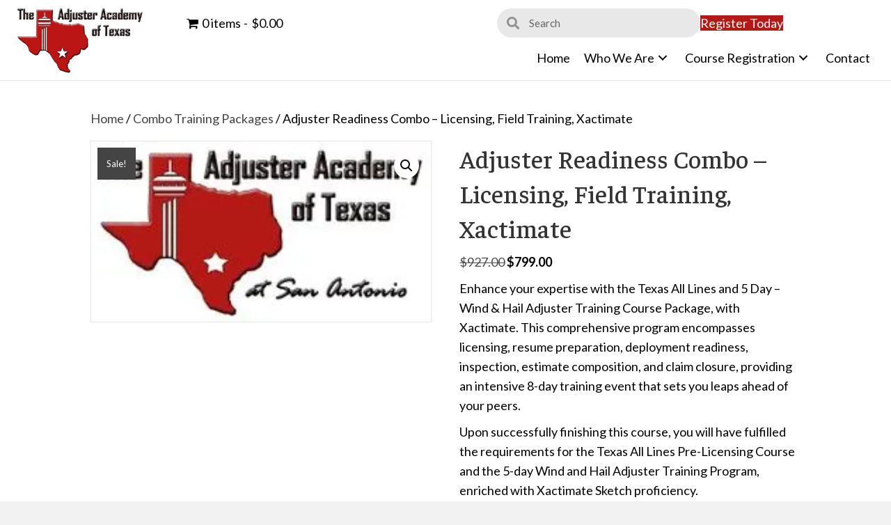

--- FILE ---
content_type: text/html; charset=UTF-8
request_url: https://adjusteracademysa.com/product/adjuster-readiness-combo-licensing-field-training-xactimate/
body_size: 24288
content:
<!DOCTYPE html>
<html lang="en-US">
<head>
<meta charset="UTF-8" />
<script>
var gform;gform||(document.addEventListener("gform_main_scripts_loaded",function(){gform.scriptsLoaded=!0}),document.addEventListener("gform/theme/scripts_loaded",function(){gform.themeScriptsLoaded=!0}),window.addEventListener("DOMContentLoaded",function(){gform.domLoaded=!0}),gform={domLoaded:!1,scriptsLoaded:!1,themeScriptsLoaded:!1,isFormEditor:()=>"function"==typeof InitializeEditor,callIfLoaded:function(o){return!(!gform.domLoaded||!gform.scriptsLoaded||!gform.themeScriptsLoaded&&!gform.isFormEditor()||(gform.isFormEditor()&&console.warn("The use of gform.initializeOnLoaded() is deprecated in the form editor context and will be removed in Gravity Forms 3.1."),o(),0))},initializeOnLoaded:function(o){gform.callIfLoaded(o)||(document.addEventListener("gform_main_scripts_loaded",()=>{gform.scriptsLoaded=!0,gform.callIfLoaded(o)}),document.addEventListener("gform/theme/scripts_loaded",()=>{gform.themeScriptsLoaded=!0,gform.callIfLoaded(o)}),window.addEventListener("DOMContentLoaded",()=>{gform.domLoaded=!0,gform.callIfLoaded(o)}))},hooks:{action:{},filter:{}},addAction:function(o,r,e,t){gform.addHook("action",o,r,e,t)},addFilter:function(o,r,e,t){gform.addHook("filter",o,r,e,t)},doAction:function(o){gform.doHook("action",o,arguments)},applyFilters:function(o){return gform.doHook("filter",o,arguments)},removeAction:function(o,r){gform.removeHook("action",o,r)},removeFilter:function(o,r,e){gform.removeHook("filter",o,r,e)},addHook:function(o,r,e,t,n){null==gform.hooks[o][r]&&(gform.hooks[o][r]=[]);var d=gform.hooks[o][r];null==n&&(n=r+"_"+d.length),gform.hooks[o][r].push({tag:n,callable:e,priority:t=null==t?10:t})},doHook:function(r,o,e){var t;if(e=Array.prototype.slice.call(e,1),null!=gform.hooks[r][o]&&((o=gform.hooks[r][o]).sort(function(o,r){return o.priority-r.priority}),o.forEach(function(o){"function"!=typeof(t=o.callable)&&(t=window[t]),"action"==r?t.apply(null,e):e[0]=t.apply(null,e)})),"filter"==r)return e[0]},removeHook:function(o,r,t,n){var e;null!=gform.hooks[o][r]&&(e=(e=gform.hooks[o][r]).filter(function(o,r,e){return!!(null!=n&&n!=o.tag||null!=t&&t!=o.priority)}),gform.hooks[o][r]=e)}});
</script>

<meta name='viewport' content='width=device-width, initial-scale=1.0' />
<meta http-equiv='X-UA-Compatible' content='IE=edge' />
<link rel="profile" href="https://gmpg.org/xfn/11" />
<meta name='robots' content='index, follow, max-image-preview:large, max-snippet:-1, max-video-preview:-1' />
	<style>img:is([sizes="auto" i], [sizes^="auto," i]) { contain-intrinsic-size: 3000px 1500px }</style>
	
	<!-- This site is optimized with the Yoast SEO plugin v26.7 - https://yoast.com/wordpress/plugins/seo/ -->
	<title>Adjuster Readiness Combo - Licensing, Field Training, Xactimate - The Adjuster Academy of Texas</title>
	<link rel="canonical" href="https://adjusteracademysa.com/product/adjuster-readiness-combo-licensing-field-training-xactimate/" />
	<meta property="og:locale" content="en_US" />
	<meta property="og:type" content="article" />
	<meta property="og:title" content="Adjuster Readiness Combo - Licensing, Field Training, Xactimate - The Adjuster Academy of Texas" />
	<meta property="og:description" content="Enhance your expertise with the Texas All Lines and 5 Day – Wind &amp; Hail Adjuster Training Course Package, with Xactimate. This comprehensive program encompasses licensing, resume preparation, deployment readiness, inspection, estimate composition, and claim closure, providing an intensive 8-day training event that sets you leaps ahead of your peers.  Upon successfully finishing this course, you will have fulfilled the requirements for the Texas All Lines Pre-Licensing Course and the 5-day Wind and Hail Adjuster Training Program, enriched with Xactimate Sketch proficiency." />
	<meta property="og:url" content="https://adjusteracademysa.com/product/adjuster-readiness-combo-licensing-field-training-xactimate/" />
	<meta property="og:site_name" content="The Adjuster Academy of Texas" />
	<meta property="article:publisher" content="https://www.facebook.com/adjusteracademy/" />
	<meta property="article:modified_time" content="2026-01-08T14:54:24+00:00" />
	<meta property="og:image" content="https://adjusteracademysa.com/wp-content/uploads/2023/03/f84651d19233be7582481f8ee21ff259.webp" />
	<meta property="og:image:width" content="241" />
	<meta property="og:image:height" content="128" />
	<meta property="og:image:type" content="image/webp" />
	<meta name="twitter:card" content="summary_large_image" />
	<meta name="twitter:site" content="@adjusteracademy" />
	<meta name="twitter:label1" content="Est. reading time" />
	<meta name="twitter:data1" content="2 minutes" />
	<script type="application/ld+json" class="yoast-schema-graph">{"@context":"https://schema.org","@graph":[{"@type":"WebPage","@id":"https://adjusteracademysa.com/product/adjuster-readiness-combo-licensing-field-training-xactimate/","url":"https://adjusteracademysa.com/product/adjuster-readiness-combo-licensing-field-training-xactimate/","name":"Adjuster Readiness Combo - Licensing, Field Training, Xactimate - The Adjuster Academy of Texas","isPartOf":{"@id":"https://adjusteracademysa.com/#website"},"primaryImageOfPage":{"@id":"https://adjusteracademysa.com/product/adjuster-readiness-combo-licensing-field-training-xactimate/#primaryimage"},"image":{"@id":"https://adjusteracademysa.com/product/adjuster-readiness-combo-licensing-field-training-xactimate/#primaryimage"},"thumbnailUrl":"https://adjusteracademysa.com/wp-content/uploads/2023/03/f84651d19233be7582481f8ee21ff259.webp","datePublished":"2023-03-15T11:13:14+00:00","dateModified":"2026-01-08T14:54:24+00:00","breadcrumb":{"@id":"https://adjusteracademysa.com/product/adjuster-readiness-combo-licensing-field-training-xactimate/#breadcrumb"},"inLanguage":"en-US","potentialAction":[{"@type":"ReadAction","target":["https://adjusteracademysa.com/product/adjuster-readiness-combo-licensing-field-training-xactimate/"]}]},{"@type":"ImageObject","inLanguage":"en-US","@id":"https://adjusteracademysa.com/product/adjuster-readiness-combo-licensing-field-training-xactimate/#primaryimage","url":"https://adjusteracademysa.com/wp-content/uploads/2023/03/f84651d19233be7582481f8ee21ff259.webp","contentUrl":"https://adjusteracademysa.com/wp-content/uploads/2023/03/f84651d19233be7582481f8ee21ff259.webp","width":241,"height":128,"caption":"The Adjuster Academy of Texas logo"},{"@type":"BreadcrumbList","@id":"https://adjusteracademysa.com/product/adjuster-readiness-combo-licensing-field-training-xactimate/#breadcrumb","itemListElement":[{"@type":"ListItem","position":1,"name":"Home","item":"https://adjusteracademysa.com/"},{"@type":"ListItem","position":2,"name":"Courses","item":"https://adjusteracademysa.com/courses/"},{"@type":"ListItem","position":3,"name":"Adjuster Readiness Combo &#8211; Licensing, Field Training, Xactimate"}]},{"@type":"WebSite","@id":"https://adjusteracademysa.com/#website","url":"https://adjusteracademysa.com/","name":"The Adjuster Academy of Texas","description":"Becoming a WORKING Adjuster starts with the only, Adjuster Academy of Texas.","publisher":{"@id":"https://adjusteracademysa.com/#organization"},"potentialAction":[{"@type":"SearchAction","target":{"@type":"EntryPoint","urlTemplate":"https://adjusteracademysa.com/?s={search_term_string}"},"query-input":{"@type":"PropertyValueSpecification","valueRequired":true,"valueName":"search_term_string"}}],"inLanguage":"en-US"},{"@type":"Organization","@id":"https://adjusteracademysa.com/#organization","name":"The Adjuster Academy of Texas","url":"https://adjusteracademysa.com/","logo":{"@type":"ImageObject","inLanguage":"en-US","@id":"https://adjusteracademysa.com/#/schema/logo/image/","url":"https://adjusteracademysa.com/wp-content/uploads/2023/03/TheAdjusterAcademy_logo.jpg","contentUrl":"https://adjusteracademysa.com/wp-content/uploads/2023/03/TheAdjusterAcademy_logo.jpg","width":318,"height":169,"caption":"The Adjuster Academy of Texas"},"image":{"@id":"https://adjusteracademysa.com/#/schema/logo/image/"},"sameAs":["https://www.facebook.com/adjusteracademy/","https://x.com/adjusteracademy"]}]}</script>
	<!-- / Yoast SEO plugin. -->


<link rel='dns-prefetch' href='//fonts.googleapis.com' />
<link href='https://fonts.gstatic.com' crossorigin rel='preconnect' />
<link rel="alternate" type="application/rss+xml" title="The Adjuster Academy of Texas &raquo; Feed" href="https://adjusteracademysa.com/feed/" />
<link rel="alternate" type="application/rss+xml" title="The Adjuster Academy of Texas &raquo; Comments Feed" href="https://adjusteracademysa.com/comments/feed/" />
<link rel="alternate" type="application/rss+xml" title="The Adjuster Academy of Texas &raquo; Adjuster Readiness Combo &#8211; Licensing, Field Training, Xactimate Comments Feed" href="https://adjusteracademysa.com/product/adjuster-readiness-combo-licensing-field-training-xactimate/feed/" />
<link rel="preload" href="https://adjusteracademysa.com/wp-content/plugins/bb-plugin/fonts/fontawesome/5.15.4/webfonts/fa-solid-900.woff2" as="font" type="font/woff2" crossorigin="anonymous">
<link rel="preload" href="https://adjusteracademysa.com/wp-content/plugins/bb-plugin/fonts/fontawesome/5.15.4/webfonts/fa-regular-400.woff2" as="font" type="font/woff2" crossorigin="anonymous">
<link rel="preload" href="https://adjusteracademysa.com/wp-content/plugins/bb-plugin/fonts/fontawesome/5.15.4/webfonts/fa-brands-400.woff2" as="font" type="font/woff2" crossorigin="anonymous">
		<style>
			.lazyload,
			.lazyloading {
				max-width: 100%;
			}
		</style>
		<script>
window._wpemojiSettings = {"baseUrl":"https:\/\/s.w.org\/images\/core\/emoji\/16.0.1\/72x72\/","ext":".png","svgUrl":"https:\/\/s.w.org\/images\/core\/emoji\/16.0.1\/svg\/","svgExt":".svg","source":{"concatemoji":"https:\/\/adjusteracademysa.com\/wp-includes\/js\/wp-emoji-release.min.js?ver=6.8.3"}};
/*! This file is auto-generated */
!function(s,n){var o,i,e;function c(e){try{var t={supportTests:e,timestamp:(new Date).valueOf()};sessionStorage.setItem(o,JSON.stringify(t))}catch(e){}}function p(e,t,n){e.clearRect(0,0,e.canvas.width,e.canvas.height),e.fillText(t,0,0);var t=new Uint32Array(e.getImageData(0,0,e.canvas.width,e.canvas.height).data),a=(e.clearRect(0,0,e.canvas.width,e.canvas.height),e.fillText(n,0,0),new Uint32Array(e.getImageData(0,0,e.canvas.width,e.canvas.height).data));return t.every(function(e,t){return e===a[t]})}function u(e,t){e.clearRect(0,0,e.canvas.width,e.canvas.height),e.fillText(t,0,0);for(var n=e.getImageData(16,16,1,1),a=0;a<n.data.length;a++)if(0!==n.data[a])return!1;return!0}function f(e,t,n,a){switch(t){case"flag":return n(e,"\ud83c\udff3\ufe0f\u200d\u26a7\ufe0f","\ud83c\udff3\ufe0f\u200b\u26a7\ufe0f")?!1:!n(e,"\ud83c\udde8\ud83c\uddf6","\ud83c\udde8\u200b\ud83c\uddf6")&&!n(e,"\ud83c\udff4\udb40\udc67\udb40\udc62\udb40\udc65\udb40\udc6e\udb40\udc67\udb40\udc7f","\ud83c\udff4\u200b\udb40\udc67\u200b\udb40\udc62\u200b\udb40\udc65\u200b\udb40\udc6e\u200b\udb40\udc67\u200b\udb40\udc7f");case"emoji":return!a(e,"\ud83e\udedf")}return!1}function g(e,t,n,a){var r="undefined"!=typeof WorkerGlobalScope&&self instanceof WorkerGlobalScope?new OffscreenCanvas(300,150):s.createElement("canvas"),o=r.getContext("2d",{willReadFrequently:!0}),i=(o.textBaseline="top",o.font="600 32px Arial",{});return e.forEach(function(e){i[e]=t(o,e,n,a)}),i}function t(e){var t=s.createElement("script");t.src=e,t.defer=!0,s.head.appendChild(t)}"undefined"!=typeof Promise&&(o="wpEmojiSettingsSupports",i=["flag","emoji"],n.supports={everything:!0,everythingExceptFlag:!0},e=new Promise(function(e){s.addEventListener("DOMContentLoaded",e,{once:!0})}),new Promise(function(t){var n=function(){try{var e=JSON.parse(sessionStorage.getItem(o));if("object"==typeof e&&"number"==typeof e.timestamp&&(new Date).valueOf()<e.timestamp+604800&&"object"==typeof e.supportTests)return e.supportTests}catch(e){}return null}();if(!n){if("undefined"!=typeof Worker&&"undefined"!=typeof OffscreenCanvas&&"undefined"!=typeof URL&&URL.createObjectURL&&"undefined"!=typeof Blob)try{var e="postMessage("+g.toString()+"("+[JSON.stringify(i),f.toString(),p.toString(),u.toString()].join(",")+"));",a=new Blob([e],{type:"text/javascript"}),r=new Worker(URL.createObjectURL(a),{name:"wpTestEmojiSupports"});return void(r.onmessage=function(e){c(n=e.data),r.terminate(),t(n)})}catch(e){}c(n=g(i,f,p,u))}t(n)}).then(function(e){for(var t in e)n.supports[t]=e[t],n.supports.everything=n.supports.everything&&n.supports[t],"flag"!==t&&(n.supports.everythingExceptFlag=n.supports.everythingExceptFlag&&n.supports[t]);n.supports.everythingExceptFlag=n.supports.everythingExceptFlag&&!n.supports.flag,n.DOMReady=!1,n.readyCallback=function(){n.DOMReady=!0}}).then(function(){return e}).then(function(){var e;n.supports.everything||(n.readyCallback(),(e=n.source||{}).concatemoji?t(e.concatemoji):e.wpemoji&&e.twemoji&&(t(e.twemoji),t(e.wpemoji)))}))}((window,document),window._wpemojiSettings);
</script>
<link rel='stylesheet' id='wc-authorize-net-cim-credit-card-checkout-block-css' href='https://adjusteracademysa.com/wp-content/plugins/woocommerce-gateway-authorize-net-cim/assets/css/blocks/wc-authorize-net-cim-checkout-block.css?ver=3.10.13' media='all' />
<link rel='stylesheet' id='wc-authorize-net-cim-echeck-checkout-block-css' href='https://adjusteracademysa.com/wp-content/plugins/woocommerce-gateway-authorize-net-cim/assets/css/blocks/wc-authorize-net-cim-checkout-block.css?ver=3.10.13' media='all' />
<link rel='stylesheet' id='stripe-main-styles-css' href='https://adjusteracademysa.com/wp-content/mu-plugins/vendor/godaddy/mwc-core/assets/css/stripe-settings.css' media='all' />
<style id='wp-emoji-styles-inline-css'>

	img.wp-smiley, img.emoji {
		display: inline !important;
		border: none !important;
		box-shadow: none !important;
		height: 1em !important;
		width: 1em !important;
		margin: 0 0.07em !important;
		vertical-align: -0.1em !important;
		background: none !important;
		padding: 0 !important;
	}
</style>
<link rel='stylesheet' id='wp-block-library-css' href='https://adjusteracademysa.com/wp-includes/css/dist/block-library/style.min.css?ver=6.8.3' media='all' />
<style id='wp-block-library-theme-inline-css'>
.wp-block-audio :where(figcaption){color:#555;font-size:13px;text-align:center}.is-dark-theme .wp-block-audio :where(figcaption){color:#ffffffa6}.wp-block-audio{margin:0 0 1em}.wp-block-code{border:1px solid #ccc;border-radius:4px;font-family:Menlo,Consolas,monaco,monospace;padding:.8em 1em}.wp-block-embed :where(figcaption){color:#555;font-size:13px;text-align:center}.is-dark-theme .wp-block-embed :where(figcaption){color:#ffffffa6}.wp-block-embed{margin:0 0 1em}.blocks-gallery-caption{color:#555;font-size:13px;text-align:center}.is-dark-theme .blocks-gallery-caption{color:#ffffffa6}:root :where(.wp-block-image figcaption){color:#555;font-size:13px;text-align:center}.is-dark-theme :root :where(.wp-block-image figcaption){color:#ffffffa6}.wp-block-image{margin:0 0 1em}.wp-block-pullquote{border-bottom:4px solid;border-top:4px solid;color:currentColor;margin-bottom:1.75em}.wp-block-pullquote cite,.wp-block-pullquote footer,.wp-block-pullquote__citation{color:currentColor;font-size:.8125em;font-style:normal;text-transform:uppercase}.wp-block-quote{border-left:.25em solid;margin:0 0 1.75em;padding-left:1em}.wp-block-quote cite,.wp-block-quote footer{color:currentColor;font-size:.8125em;font-style:normal;position:relative}.wp-block-quote:where(.has-text-align-right){border-left:none;border-right:.25em solid;padding-left:0;padding-right:1em}.wp-block-quote:where(.has-text-align-center){border:none;padding-left:0}.wp-block-quote.is-large,.wp-block-quote.is-style-large,.wp-block-quote:where(.is-style-plain){border:none}.wp-block-search .wp-block-search__label{font-weight:700}.wp-block-search__button{border:1px solid #ccc;padding:.375em .625em}:where(.wp-block-group.has-background){padding:1.25em 2.375em}.wp-block-separator.has-css-opacity{opacity:.4}.wp-block-separator{border:none;border-bottom:2px solid;margin-left:auto;margin-right:auto}.wp-block-separator.has-alpha-channel-opacity{opacity:1}.wp-block-separator:not(.is-style-wide):not(.is-style-dots){width:100px}.wp-block-separator.has-background:not(.is-style-dots){border-bottom:none;height:1px}.wp-block-separator.has-background:not(.is-style-wide):not(.is-style-dots){height:2px}.wp-block-table{margin:0 0 1em}.wp-block-table td,.wp-block-table th{word-break:normal}.wp-block-table :where(figcaption){color:#555;font-size:13px;text-align:center}.is-dark-theme .wp-block-table :where(figcaption){color:#ffffffa6}.wp-block-video :where(figcaption){color:#555;font-size:13px;text-align:center}.is-dark-theme .wp-block-video :where(figcaption){color:#ffffffa6}.wp-block-video{margin:0 0 1em}:root :where(.wp-block-template-part.has-background){margin-bottom:0;margin-top:0;padding:1.25em 2.375em}
</style>
<style id='classic-theme-styles-inline-css'>
/*! This file is auto-generated */
.wp-block-button__link{color:#fff;background-color:#32373c;border-radius:9999px;box-shadow:none;text-decoration:none;padding:calc(.667em + 2px) calc(1.333em + 2px);font-size:1.125em}.wp-block-file__button{background:#32373c;color:#fff;text-decoration:none}
</style>
<style id='global-styles-inline-css'>
:root{--wp--preset--aspect-ratio--square: 1;--wp--preset--aspect-ratio--4-3: 4/3;--wp--preset--aspect-ratio--3-4: 3/4;--wp--preset--aspect-ratio--3-2: 3/2;--wp--preset--aspect-ratio--2-3: 2/3;--wp--preset--aspect-ratio--16-9: 16/9;--wp--preset--aspect-ratio--9-16: 9/16;--wp--preset--color--black: #000000;--wp--preset--color--cyan-bluish-gray: #abb8c3;--wp--preset--color--white: #ffffff;--wp--preset--color--pale-pink: #f78da7;--wp--preset--color--vivid-red: #cf2e2e;--wp--preset--color--luminous-vivid-orange: #ff6900;--wp--preset--color--luminous-vivid-amber: #fcb900;--wp--preset--color--light-green-cyan: #7bdcb5;--wp--preset--color--vivid-green-cyan: #00d084;--wp--preset--color--pale-cyan-blue: #8ed1fc;--wp--preset--color--vivid-cyan-blue: #0693e3;--wp--preset--color--vivid-purple: #9b51e0;--wp--preset--color--fl-heading-text: #333333;--wp--preset--color--fl-body-bg: #f2f2f2;--wp--preset--color--fl-body-text: #000000;--wp--preset--color--fl-accent: #444444;--wp--preset--color--fl-accent-hover: #000000;--wp--preset--color--fl-topbar-bg: #ffffff;--wp--preset--color--fl-topbar-text: #000000;--wp--preset--color--fl-topbar-link: #428bca;--wp--preset--color--fl-topbar-hover: #428bca;--wp--preset--color--fl-header-bg: #ffffff;--wp--preset--color--fl-header-text: #000000;--wp--preset--color--fl-header-link: #428bca;--wp--preset--color--fl-header-hover: #428bca;--wp--preset--color--fl-nav-bg: #ffffff;--wp--preset--color--fl-nav-link: #428bca;--wp--preset--color--fl-nav-hover: #428bca;--wp--preset--color--fl-content-bg: #ffffff;--wp--preset--color--fl-footer-widgets-bg: #ffffff;--wp--preset--color--fl-footer-widgets-text: #000000;--wp--preset--color--fl-footer-widgets-link: #428bca;--wp--preset--color--fl-footer-widgets-hover: #428bca;--wp--preset--color--fl-footer-bg: #ffffff;--wp--preset--color--fl-footer-text: #000000;--wp--preset--color--fl-footer-link: #428bca;--wp--preset--color--fl-footer-hover: #428bca;--wp--preset--gradient--vivid-cyan-blue-to-vivid-purple: linear-gradient(135deg,rgba(6,147,227,1) 0%,rgb(155,81,224) 100%);--wp--preset--gradient--light-green-cyan-to-vivid-green-cyan: linear-gradient(135deg,rgb(122,220,180) 0%,rgb(0,208,130) 100%);--wp--preset--gradient--luminous-vivid-amber-to-luminous-vivid-orange: linear-gradient(135deg,rgba(252,185,0,1) 0%,rgba(255,105,0,1) 100%);--wp--preset--gradient--luminous-vivid-orange-to-vivid-red: linear-gradient(135deg,rgba(255,105,0,1) 0%,rgb(207,46,46) 100%);--wp--preset--gradient--very-light-gray-to-cyan-bluish-gray: linear-gradient(135deg,rgb(238,238,238) 0%,rgb(169,184,195) 100%);--wp--preset--gradient--cool-to-warm-spectrum: linear-gradient(135deg,rgb(74,234,220) 0%,rgb(151,120,209) 20%,rgb(207,42,186) 40%,rgb(238,44,130) 60%,rgb(251,105,98) 80%,rgb(254,248,76) 100%);--wp--preset--gradient--blush-light-purple: linear-gradient(135deg,rgb(255,206,236) 0%,rgb(152,150,240) 100%);--wp--preset--gradient--blush-bordeaux: linear-gradient(135deg,rgb(254,205,165) 0%,rgb(254,45,45) 50%,rgb(107,0,62) 100%);--wp--preset--gradient--luminous-dusk: linear-gradient(135deg,rgb(255,203,112) 0%,rgb(199,81,192) 50%,rgb(65,88,208) 100%);--wp--preset--gradient--pale-ocean: linear-gradient(135deg,rgb(255,245,203) 0%,rgb(182,227,212) 50%,rgb(51,167,181) 100%);--wp--preset--gradient--electric-grass: linear-gradient(135deg,rgb(202,248,128) 0%,rgb(113,206,126) 100%);--wp--preset--gradient--midnight: linear-gradient(135deg,rgb(2,3,129) 0%,rgb(40,116,252) 100%);--wp--preset--font-size--small: 13px;--wp--preset--font-size--medium: 20px;--wp--preset--font-size--large: 36px;--wp--preset--font-size--x-large: 42px;--wp--preset--spacing--20: 0.44rem;--wp--preset--spacing--30: 0.67rem;--wp--preset--spacing--40: 1rem;--wp--preset--spacing--50: 1.5rem;--wp--preset--spacing--60: 2.25rem;--wp--preset--spacing--70: 3.38rem;--wp--preset--spacing--80: 5.06rem;--wp--preset--shadow--natural: 6px 6px 9px rgba(0, 0, 0, 0.2);--wp--preset--shadow--deep: 12px 12px 50px rgba(0, 0, 0, 0.4);--wp--preset--shadow--sharp: 6px 6px 0px rgba(0, 0, 0, 0.2);--wp--preset--shadow--outlined: 6px 6px 0px -3px rgba(255, 255, 255, 1), 6px 6px rgba(0, 0, 0, 1);--wp--preset--shadow--crisp: 6px 6px 0px rgba(0, 0, 0, 1);}:where(.is-layout-flex){gap: 0.5em;}:where(.is-layout-grid){gap: 0.5em;}body .is-layout-flex{display: flex;}.is-layout-flex{flex-wrap: wrap;align-items: center;}.is-layout-flex > :is(*, div){margin: 0;}body .is-layout-grid{display: grid;}.is-layout-grid > :is(*, div){margin: 0;}:where(.wp-block-columns.is-layout-flex){gap: 2em;}:where(.wp-block-columns.is-layout-grid){gap: 2em;}:where(.wp-block-post-template.is-layout-flex){gap: 1.25em;}:where(.wp-block-post-template.is-layout-grid){gap: 1.25em;}.has-black-color{color: var(--wp--preset--color--black) !important;}.has-cyan-bluish-gray-color{color: var(--wp--preset--color--cyan-bluish-gray) !important;}.has-white-color{color: var(--wp--preset--color--white) !important;}.has-pale-pink-color{color: var(--wp--preset--color--pale-pink) !important;}.has-vivid-red-color{color: var(--wp--preset--color--vivid-red) !important;}.has-luminous-vivid-orange-color{color: var(--wp--preset--color--luminous-vivid-orange) !important;}.has-luminous-vivid-amber-color{color: var(--wp--preset--color--luminous-vivid-amber) !important;}.has-light-green-cyan-color{color: var(--wp--preset--color--light-green-cyan) !important;}.has-vivid-green-cyan-color{color: var(--wp--preset--color--vivid-green-cyan) !important;}.has-pale-cyan-blue-color{color: var(--wp--preset--color--pale-cyan-blue) !important;}.has-vivid-cyan-blue-color{color: var(--wp--preset--color--vivid-cyan-blue) !important;}.has-vivid-purple-color{color: var(--wp--preset--color--vivid-purple) !important;}.has-black-background-color{background-color: var(--wp--preset--color--black) !important;}.has-cyan-bluish-gray-background-color{background-color: var(--wp--preset--color--cyan-bluish-gray) !important;}.has-white-background-color{background-color: var(--wp--preset--color--white) !important;}.has-pale-pink-background-color{background-color: var(--wp--preset--color--pale-pink) !important;}.has-vivid-red-background-color{background-color: var(--wp--preset--color--vivid-red) !important;}.has-luminous-vivid-orange-background-color{background-color: var(--wp--preset--color--luminous-vivid-orange) !important;}.has-luminous-vivid-amber-background-color{background-color: var(--wp--preset--color--luminous-vivid-amber) !important;}.has-light-green-cyan-background-color{background-color: var(--wp--preset--color--light-green-cyan) !important;}.has-vivid-green-cyan-background-color{background-color: var(--wp--preset--color--vivid-green-cyan) !important;}.has-pale-cyan-blue-background-color{background-color: var(--wp--preset--color--pale-cyan-blue) !important;}.has-vivid-cyan-blue-background-color{background-color: var(--wp--preset--color--vivid-cyan-blue) !important;}.has-vivid-purple-background-color{background-color: var(--wp--preset--color--vivid-purple) !important;}.has-black-border-color{border-color: var(--wp--preset--color--black) !important;}.has-cyan-bluish-gray-border-color{border-color: var(--wp--preset--color--cyan-bluish-gray) !important;}.has-white-border-color{border-color: var(--wp--preset--color--white) !important;}.has-pale-pink-border-color{border-color: var(--wp--preset--color--pale-pink) !important;}.has-vivid-red-border-color{border-color: var(--wp--preset--color--vivid-red) !important;}.has-luminous-vivid-orange-border-color{border-color: var(--wp--preset--color--luminous-vivid-orange) !important;}.has-luminous-vivid-amber-border-color{border-color: var(--wp--preset--color--luminous-vivid-amber) !important;}.has-light-green-cyan-border-color{border-color: var(--wp--preset--color--light-green-cyan) !important;}.has-vivid-green-cyan-border-color{border-color: var(--wp--preset--color--vivid-green-cyan) !important;}.has-pale-cyan-blue-border-color{border-color: var(--wp--preset--color--pale-cyan-blue) !important;}.has-vivid-cyan-blue-border-color{border-color: var(--wp--preset--color--vivid-cyan-blue) !important;}.has-vivid-purple-border-color{border-color: var(--wp--preset--color--vivid-purple) !important;}.has-vivid-cyan-blue-to-vivid-purple-gradient-background{background: var(--wp--preset--gradient--vivid-cyan-blue-to-vivid-purple) !important;}.has-light-green-cyan-to-vivid-green-cyan-gradient-background{background: var(--wp--preset--gradient--light-green-cyan-to-vivid-green-cyan) !important;}.has-luminous-vivid-amber-to-luminous-vivid-orange-gradient-background{background: var(--wp--preset--gradient--luminous-vivid-amber-to-luminous-vivid-orange) !important;}.has-luminous-vivid-orange-to-vivid-red-gradient-background{background: var(--wp--preset--gradient--luminous-vivid-orange-to-vivid-red) !important;}.has-very-light-gray-to-cyan-bluish-gray-gradient-background{background: var(--wp--preset--gradient--very-light-gray-to-cyan-bluish-gray) !important;}.has-cool-to-warm-spectrum-gradient-background{background: var(--wp--preset--gradient--cool-to-warm-spectrum) !important;}.has-blush-light-purple-gradient-background{background: var(--wp--preset--gradient--blush-light-purple) !important;}.has-blush-bordeaux-gradient-background{background: var(--wp--preset--gradient--blush-bordeaux) !important;}.has-luminous-dusk-gradient-background{background: var(--wp--preset--gradient--luminous-dusk) !important;}.has-pale-ocean-gradient-background{background: var(--wp--preset--gradient--pale-ocean) !important;}.has-electric-grass-gradient-background{background: var(--wp--preset--gradient--electric-grass) !important;}.has-midnight-gradient-background{background: var(--wp--preset--gradient--midnight) !important;}.has-small-font-size{font-size: var(--wp--preset--font-size--small) !important;}.has-medium-font-size{font-size: var(--wp--preset--font-size--medium) !important;}.has-large-font-size{font-size: var(--wp--preset--font-size--large) !important;}.has-x-large-font-size{font-size: var(--wp--preset--font-size--x-large) !important;}
:where(.wp-block-post-template.is-layout-flex){gap: 1.25em;}:where(.wp-block-post-template.is-layout-grid){gap: 1.25em;}
:where(.wp-block-columns.is-layout-flex){gap: 2em;}:where(.wp-block-columns.is-layout-grid){gap: 2em;}
:root :where(.wp-block-pullquote){font-size: 1.5em;line-height: 1.6;}
</style>
<link rel='stylesheet' id='photoswipe-css' href='https://adjusteracademysa.com/wp-content/plugins/woocommerce/assets/css/photoswipe/photoswipe.min.css?ver=10.4.3' media='all' />
<link rel='stylesheet' id='photoswipe-default-skin-css' href='https://adjusteracademysa.com/wp-content/plugins/woocommerce/assets/css/photoswipe/default-skin/default-skin.min.css?ver=10.4.3' media='all' />
<link rel='stylesheet' id='woocommerce-layout-css' href='https://adjusteracademysa.com/wp-content/plugins/woocommerce/assets/css/woocommerce-layout.css?ver=10.4.3' media='all' />
<link rel='stylesheet' id='woocommerce-smallscreen-css' href='https://adjusteracademysa.com/wp-content/plugins/woocommerce/assets/css/woocommerce-smallscreen.css?ver=10.4.3' media='only screen and (max-width: 767px)' />
<link rel='stylesheet' id='woocommerce-general-css' href='https://adjusteracademysa.com/wp-content/plugins/woocommerce/assets/css/woocommerce.css?ver=10.4.3' media='all' />
<style id='woocommerce-inline-inline-css'>
.woocommerce form .form-row .required { visibility: visible; }
</style>
<link rel='stylesheet' id='woopack-frontend-css' href='https://adjusteracademysa.com/wp-content/plugins/woopack/assets/css/frontend.css?ver=1.5.8.1' media='all' />
<link rel='stylesheet' id='dashicons-css' href='https://adjusteracademysa.com/wp-includes/css/dashicons.min.css?ver=6.8.3' media='all' />
<link rel='stylesheet' id='woocommerce-addons-css-css' href='https://adjusteracademysa.com/wp-content/plugins/woocommerce-product-addons/assets/css/frontend/frontend.css?ver=8.1.2' media='all' />
<link rel='stylesheet' id='wp-components-css' href='https://adjusteracademysa.com/wp-includes/css/dist/components/style.min.css?ver=6.8.3' media='all' />
<link rel='stylesheet' id='godaddy-styles-css' href='https://adjusteracademysa.com/wp-content/mu-plugins/vendor/wpex/godaddy-launch/includes/Dependencies/GoDaddy/Styles/build/latest.css?ver=2.0.2' media='all' />
<link rel='stylesheet' id='font-awesome-5-css' href='https://adjusteracademysa.com/wp-content/plugins/bb-plugin/fonts/fontawesome/5.15.4/css/all.min.css?ver=2.10.0.5' media='all' />
<link rel='stylesheet' id='ultimate-icons-css' href='https://adjusteracademysa.com/wp-content/uploads/bb-plugin/icons/ultimate-icons/style.css?ver=2.10.0.5' media='all' />
<link rel='stylesheet' id='font-awesome-css' href='https://adjusteracademysa.com/wp-content/plugins/bb-plugin/fonts/fontawesome/5.15.4/css/v4-shims.min.css?ver=2.10.0.5' media='all' />
<link rel='stylesheet' id='fl-builder-layout-bundle-84448afe68dd63991960dc61eeaa92fc-css' href='https://adjusteracademysa.com/wp-content/uploads/bb-plugin/cache/84448afe68dd63991960dc61eeaa92fc-layout-bundle.css?ver=2.10.0.5-1.5.2.1-20251125200437' media='all' />
<link rel='stylesheet' id='dgwt-wcas-style-css' href='https://adjusteracademysa.com/wp-content/plugins/ajax-search-for-woocommerce/assets/css/style.min.css?ver=1.32.2' media='all' />
<link rel='stylesheet' id='sv-wc-payment-gateway-payment-form-v5_15_12-css' href='https://adjusteracademysa.com/wp-content/plugins/woocommerce-gateway-authorize-net-cim/vendor/skyverge/wc-plugin-framework/woocommerce/payment-gateway/assets/css/frontend/sv-wc-payment-gateway-payment-form.min.css?ver=5.15.12' media='all' />
<link rel='stylesheet' id='gd-core-css' href='https://adjusteracademysa.com/wp-content/plugins/pws-core/public/css/GD-cORe-public.css?ver=4.0.0' media='all' />
<link rel='stylesheet' id='wpmenucart-icons-css' href='https://adjusteracademysa.com/wp-content/plugins/wp-menu-cart-pro/assets/css/wpmenucart-icons-pro.min.css?ver=4.0.6' media='all' />
<style id='wpmenucart-icons-inline-css'>
@font-face {
	font-family:'WPMenuCart';
	src: url('https://adjusteracademysa.com/wp-content/plugins/wp-menu-cart-pro/assets/fonts/WPMenuCart.eot');
	src: url('https://adjusteracademysa.com/wp-content/plugins/wp-menu-cart-pro/assets/fonts/WPMenuCart.eot?#iefix') format('embedded-opentype'),
		 url('https://adjusteracademysa.com/wp-content/plugins/wp-menu-cart-pro/assets/fonts/WPMenuCart.woff2') format('woff2'),
		 url('https://adjusteracademysa.com/wp-content/plugins/wp-menu-cart-pro/assets/fonts/WPMenuCart.woff') format('woff'),
		 url('https://adjusteracademysa.com/wp-content/plugins/wp-menu-cart-pro/assets/fonts/WPMenuCart.ttf') format('truetype'),
		 url('https://adjusteracademysa.com/wp-content/plugins/wp-menu-cart-pro/assets/fonts/WPMenuCart.svg#WPMenuCart') format('svg');
	font-weight:normal;
	font-style:normal;
	font-display:swap;
}
</style>
<link rel='stylesheet' id='wpmenucart-css' href='https://adjusteracademysa.com/wp-content/plugins/wp-menu-cart-pro/assets/css/wpmenucart-main.min.css?ver=4.0.6' media='all' />
<link rel='stylesheet' id='jquery-magnificpopup-css' href='https://adjusteracademysa.com/wp-content/plugins/bb-plugin/css/jquery.magnificpopup.min.css?ver=2.10.0.5' media='all' />
<link rel='stylesheet' id='base-css' href='https://adjusteracademysa.com/wp-content/themes/bb-theme/css/base.min.css?ver=1.7.18.1' media='all' />
<link rel='stylesheet' id='fl-automator-skin-css' href='https://adjusteracademysa.com/wp-content/uploads/bb-theme/skin-68513124667bc.css?ver=1.7.18.1' media='all' />
<link rel='stylesheet' id='pp-animate-css' href='https://adjusteracademysa.com/wp-content/plugins/bbpowerpack/assets/css/animate.min.css?ver=3.5.1' media='all' />
<link rel='stylesheet' id='fl-builder-google-fonts-31675db7412aa95fea74fca07c384b3b-css' href='//fonts.googleapis.com/css?family=Lato%3A300%2C400%2C700%2C400%7CFaustina%3A500&#038;ver=6.8.3' media='all' />
<script type="text/template" id="tmpl-variation-template">
	<div class="woocommerce-variation-description">{{{ data.variation.variation_description }}}</div>
	<div class="woocommerce-variation-price">{{{ data.variation.price_html }}}</div>
	<div class="woocommerce-variation-availability">{{{ data.variation.availability_html }}}</div>
</script>
<script type="text/template" id="tmpl-unavailable-variation-template">
	<p role="alert">Sorry, this product is unavailable. Please choose a different combination.</p>
</script>
<script src="https://adjusteracademysa.com/wp-includes/js/jquery/jquery.min.js?ver=3.7.1" id="jquery-core-js"></script>
<script src="https://adjusteracademysa.com/wp-includes/js/jquery/jquery-migrate.min.js?ver=3.4.1" id="jquery-migrate-js"></script>
<script src="https://adjusteracademysa.com/wp-includes/js/underscore.min.js?ver=1.13.7" id="underscore-js"></script>
<script id="wp-util-js-extra">
var _wpUtilSettings = {"ajax":{"url":"\/wp-admin\/admin-ajax.php"}};
</script>
<script src="https://adjusteracademysa.com/wp-includes/js/wp-util.min.js?ver=6.8.3" id="wp-util-js"></script>
<script src="https://adjusteracademysa.com/wp-content/plugins/woocommerce/assets/js/jquery-blockui/jquery.blockUI.min.js?ver=2.7.0-wc.10.4.3" id="wc-jquery-blockui-js" data-wp-strategy="defer"></script>
<script id="wc-add-to-cart-js-extra">
var wc_add_to_cart_params = {"ajax_url":"\/wp-admin\/admin-ajax.php","wc_ajax_url":"\/?wc-ajax=%%endpoint%%","i18n_view_cart":"View cart","cart_url":"https:\/\/adjusteracademysa.com\/cart\/","is_cart":"","cart_redirect_after_add":"no"};
</script>
<script src="https://adjusteracademysa.com/wp-content/plugins/woocommerce/assets/js/frontend/add-to-cart.min.js?ver=10.4.3" id="wc-add-to-cart-js" defer data-wp-strategy="defer"></script>
<script src="https://adjusteracademysa.com/wp-content/plugins/woocommerce/assets/js/zoom/jquery.zoom.min.js?ver=1.7.21-wc.10.4.3" id="wc-zoom-js" defer data-wp-strategy="defer"></script>
<script src="https://adjusteracademysa.com/wp-content/plugins/woocommerce/assets/js/flexslider/jquery.flexslider.min.js?ver=2.7.2-wc.10.4.3" id="wc-flexslider-js" defer data-wp-strategy="defer"></script>
<script src="https://adjusteracademysa.com/wp-content/plugins/woocommerce/assets/js/photoswipe/photoswipe.min.js?ver=4.1.1-wc.10.4.3" id="wc-photoswipe-js" defer data-wp-strategy="defer"></script>
<script src="https://adjusteracademysa.com/wp-content/plugins/woocommerce/assets/js/photoswipe/photoswipe-ui-default.min.js?ver=4.1.1-wc.10.4.3" id="wc-photoswipe-ui-default-js" defer data-wp-strategy="defer"></script>
<script id="wc-single-product-js-extra">
var wc_single_product_params = {"i18n_required_rating_text":"Please select a rating","i18n_rating_options":["1 of 5 stars","2 of 5 stars","3 of 5 stars","4 of 5 stars","5 of 5 stars"],"i18n_product_gallery_trigger_text":"View full-screen image gallery","review_rating_required":"yes","flexslider":{"rtl":false,"animation":"slide","smoothHeight":true,"directionNav":false,"controlNav":"thumbnails","slideshow":false,"animationSpeed":500,"animationLoop":false,"allowOneSlide":false},"zoom_enabled":"1","zoom_options":[],"photoswipe_enabled":"1","photoswipe_options":{"shareEl":false,"closeOnScroll":false,"history":false,"hideAnimationDuration":0,"showAnimationDuration":0},"flexslider_enabled":"1"};
</script>
<script src="https://adjusteracademysa.com/wp-content/plugins/woocommerce/assets/js/frontend/single-product.min.js?ver=10.4.3" id="wc-single-product-js" defer data-wp-strategy="defer"></script>
<script src="https://adjusteracademysa.com/wp-content/plugins/woocommerce/assets/js/js-cookie/js.cookie.min.js?ver=2.1.4-wc.10.4.3" id="wc-js-cookie-js" defer data-wp-strategy="defer"></script>
<script id="woocommerce-js-extra">
var woocommerce_params = {"ajax_url":"\/wp-admin\/admin-ajax.php","wc_ajax_url":"\/?wc-ajax=%%endpoint%%","i18n_password_show":"Show password","i18n_password_hide":"Hide password"};
</script>
<script src="https://adjusteracademysa.com/wp-content/plugins/woocommerce/assets/js/frontend/woocommerce.min.js?ver=10.4.3" id="woocommerce-js" defer data-wp-strategy="defer"></script>
<script src="https://adjusteracademysa.com/wp-content/plugins/woocommerce/assets/js/dompurify/purify.min.js?ver=10.4.3" id="wc-dompurify-js" defer data-wp-strategy="defer"></script>
<script src="https://adjusteracademysa.com/wp-content/plugins/pws-core/public/js/GD-cORe-public.js?ver=4.0.0" id="gd-core-js"></script>
<script id="smush-lazy-load-js-before">
var smushLazyLoadOptions = {"autoResizingEnabled":false,"autoResizeOptions":{"precision":5,"skipAutoWidth":true}};
</script>
<script src="https://adjusteracademysa.com/wp-content/plugins/wp-smush-pro/app/assets/js/smush-lazy-load.min.js?ver=3.23.1" id="smush-lazy-load-js"></script>
<link rel="https://api.w.org/" href="https://adjusteracademysa.com/wp-json/" /><link rel="alternate" title="JSON" type="application/json" href="https://adjusteracademysa.com/wp-json/wp/v2/product/129" /><link rel="EditURI" type="application/rsd+xml" title="RSD" href="https://adjusteracademysa.com/xmlrpc.php?rsd" />
<link rel='shortlink' href='https://adjusteracademysa.com/?p=129' />
<link rel="alternate" title="oEmbed (JSON)" type="application/json+oembed" href="https://adjusteracademysa.com/wp-json/oembed/1.0/embed?url=https%3A%2F%2Fadjusteracademysa.com%2Fproduct%2Fadjuster-readiness-combo-licensing-field-training-xactimate%2F" />
<link rel="alternate" title="oEmbed (XML)" type="text/xml+oembed" href="https://adjusteracademysa.com/wp-json/oembed/1.0/embed?url=https%3A%2F%2Fadjusteracademysa.com%2Fproduct%2Fadjuster-readiness-combo-licensing-field-training-xactimate%2F&#038;format=xml" />
		<script>
			var bb_powerpack = {
				version: '2.40.1.6',
				getAjaxUrl: function() { return atob( 'aHR0cHM6Ly9hZGp1c3RlcmFjYWRlbXlzYS5jb20vd3AtYWRtaW4vYWRtaW4tYWpheC5waHA=' ); },
				callback: function() {},
				post_id: 129,
				search_term: '',
				current_page: 'https://adjusteracademysa.com/product/adjuster-readiness-combo-licensing-field-training-xactimate/',
				conditionals: {
					is_front_page: false,
					is_home: false,
					is_archive: false,
					is_tax: false,
										is_author: false,
					current_author: false,
					is_search: false,
									}
			};
		</script>
				<script type="text/javascript">
						var woopack_config = {"ajaxurl":"https:\/\/adjusteracademysa.com\/wp-admin\/admin-ajax.php","page":0,"current_page":"https:\/\/adjusteracademysa.com\/product\/adjuster-readiness-combo-licensing-field-training-xactimate\/","woo_url":"https:\/\/adjusteracademysa.com\/wp-content\/plugins\/woocommerce\/","conditionals":{"is_archive":false,"is_tax":false,"is_author":false,"is_search":false}};
		</script>
				<script>
			document.documentElement.className = document.documentElement.className.replace('no-js', 'js');
		</script>
				<style>
			.dgwt-wcas-ico-magnifier,.dgwt-wcas-ico-magnifier-handler{max-width:20px}.dgwt-wcas-search-wrapp{max-width:600px}		</style>
			<noscript><style>.woocommerce-product-gallery{ opacity: 1 !important; }</style></noscript>
	<link rel="icon" href="https://adjusteracademysa.com/wp-content/uploads/2023/03/cropped-f84651d19233be7582481f8ee21ff259-32x32.webp" sizes="32x32" />
<link rel="icon" href="https://adjusteracademysa.com/wp-content/uploads/2023/03/cropped-f84651d19233be7582481f8ee21ff259-192x192.webp" sizes="192x192" />
<link rel="apple-touch-icon" href="https://adjusteracademysa.com/wp-content/uploads/2023/03/cropped-f84651d19233be7582481f8ee21ff259-180x180.webp" />
<meta name="msapplication-TileImage" content="https://adjusteracademysa.com/wp-content/uploads/2023/03/cropped-f84651d19233be7582481f8ee21ff259-270x270.webp" />
		<style id="wp-custom-css">
			

@media only screen and (max-width:1920px) and (min-width:1367px){


.fl-node-a1f5v9p2otqi.fl-row-custom-height > .fl-row-content-wrap {
    min-height: 780px;
}
}


@media only screen and (max-width:768px) and (min-width:481px){

	
}		</style>
		</head>
<body class="wp-singular product-template-default single single-product postid-129 wp-theme-bb-theme theme-bb-theme fl-builder-2-10-0-5 fl-themer-1-5-2-1-20251125200437 fl-theme-1-7-18-1 fl-no-js woocommerce woocommerce-page woocommerce-no-js fl-theme-builder-footer fl-theme-builder-footer-footer-sitewide fl-theme-builder-header fl-theme-builder-header-header-sitewide fl-framework-base fl-preset-default fl-full-width fl-scroll-to-top fl-search-active woo-4 woo-products-per-page-16" itemscope="itemscope" itemtype="https://schema.org/WebPage">
<a aria-label="Skip to content" class="fl-screen-reader-text" href="#fl-main-content">Skip to content</a><div class="fl-page">
	<header class="fl-builder-content fl-builder-content-361 fl-builder-global-templates-locked" data-post-id="361" data-type="header" data-sticky="0" data-sticky-on="" data-sticky-breakpoint="medium" data-shrink="0" data-overlay="0" data-overlay-bg="transparent" data-shrink-image-height="50px" role="banner" itemscope="itemscope" itemtype="http://schema.org/WPHeader"><div class="fl-row fl-row-full-width fl-row-bg-color fl-node-wvrim79n0f1d fl-row-default-height fl-row-align-center fl-visible-desktop fl-visible-large headmain" data-node="wvrim79n0f1d">
	<div class="fl-row-content-wrap">
		<div class="uabb-row-separator uabb-top-row-separator" >
</div>
						<div class="fl-row-content fl-row-fixed-width fl-node-content">
		
<div class="fl-col-group fl-node-u35kd7iqbtan fl-col-group-equal-height fl-col-group-align-center fl-col-group-custom-width" data-node="u35kd7iqbtan">
			<div class="fl-col fl-node-6aulbdi9ysn8 fl-col-bg-color fl-col-small fl-col-small-full-width fl-col-small-custom-width" data-node="6aulbdi9ysn8">
	<div class="fl-col-content fl-node-content"><div class="fl-module fl-module-photo fl-node-f3t9usw7vmdp" data-node="f3t9usw7vmdp">
	<div class="fl-module-content fl-node-content">
		<div role="figure" class="fl-photo fl-photo-align-left" itemscope itemtype="https://schema.org/ImageObject">
	<div class="fl-photo-content fl-photo-img-jpg">
				<a href="https://adjusteracademysa.com" target="_self" itemprop="url">
				<img decoding="async" class="fl-photo-img wp-image-475 size-full" src="https://adjusteracademysa.com/wp-content/uploads/2023/03/TheAdjusterAcademy_logo.jpg" alt="Texas Adjuster Academy logo with state outline." height="169" width="318" title="Texas Adjuster Academy logo with state outline."  data-no-lazy="1" itemprop="image" srcset="https://adjusteracademysa.com/wp-content/uploads/2023/03/TheAdjusterAcademy_logo.jpg 318w, https://adjusteracademysa.com/wp-content/uploads/2023/03/TheAdjusterAcademy_logo-300x159.jpg 300w, https://adjusteracademysa.com/wp-content/uploads/2023/03/TheAdjusterAcademy_logo-64x34.jpg 64w, https://adjusteracademysa.com/wp-content/uploads/2023/03/TheAdjusterAcademy_logo-100x53.jpg 100w" sizes="(max-width: 318px) 100vw, 318px" />
				</a>
					</div>
	</div>
	</div>
</div>
</div>
</div>
			<div class="fl-col fl-node-5qsc2ebl3zxy fl-col-bg-color fl-col-small-custom-width fl-col-has-cols" data-node="5qsc2ebl3zxy">
	<div class="fl-col-content fl-node-content">
<div class="fl-col-group fl-node-k7qbtg0mjvw3 fl-col-group-nested fl-col-group-equal-height fl-col-group-align-center" data-node="k7qbtg0mjvw3">
			<div class="fl-col fl-node-yaej342pwntu fl-col-bg-color" data-node="yaej342pwntu">
	<div class="fl-col-content fl-node-content"><div class="fl-module fl-module-rich-text fl-node-4oh9nmltrpby" data-node="4oh9nmltrpby">
	<div class="fl-module-content fl-node-content">
		<div class="fl-rich-text">
	<p><div class="wpmenucart-shortcode hover" style=""><span class="reload_shortcode">
	
	<a class="wpmenucart-contents empty-wpmenucart-visible wp-block-navigation-item__content" href="https://adjusteracademysa.com/courses/" title="Start shopping">
		<i class="wpmenucart-icon-shopping-cart-0" role="img" aria-label="Cart"></i><span class="cartcontents">0 items</span><span class="amount">&#36;0.00</span>
	</a>
	
	
	</span></div></p>
</div>
	</div>
</div>
</div>
</div>
			<div class="fl-col fl-node-3hk9agwxm2fp fl-col-bg-color fl-col-small fl-col-small-full-width" data-node="3hk9agwxm2fp">
	<div class="fl-col-content fl-node-content"><div class="fl-module fl-module-pp-search-form fl-node-87qa6sc5ryuj" data-node="87qa6sc5ryuj">
	<div class="fl-module-content fl-node-content">
		<div class="pp-search-form-wrap pp-search-form--style-minimal pp-search-form--button-type-icon">
	<form class="pp-search-form" role="search" action="https://adjusteracademysa.com" method="get" aria-label="Search form">
				<div class="pp-search-form__container">
							<div class="pp-search-form__icon">
					<i class="fa fa-search" aria-hidden="true"></i>					<span class="pp-screen-reader-text">Search</span>
				</div>
										<label class="pp-screen-reader-text" for="pp-search-form__input-87qa6sc5ryuj">
				Search			</label>
			<input id="pp-search-form__input-87qa6sc5ryuj"  placeholder="Search" class="pp-search-form__input" type="search" name="s" title="Search" value="">
											</div>
			</form>
</div>	</div>
</div>
</div>
</div>
			<div class="fl-col fl-node-28v3lts1fx9d fl-col-bg-color fl-col-small fl-col-small-full-width" data-node="28v3lts1fx9d">
	<div class="fl-col-content fl-node-content"><div class="fl-module fl-module-button fl-node-t4icelg0qbox" data-node="t4icelg0qbox">
	<div class="fl-module-content fl-node-content">
		<div class="fl-button-wrap fl-button-width-auto fl-button-left">
			<a href="https://adjusteracademysa.com/courses/"  target="_self"  class="fl-button" >
							<span class="fl-button-text">Register Today</span>
					</a>
</div>
	</div>
</div>
</div>
</div>
	</div>
<div class="fl-module fl-module-pp-advanced-menu fl-node-mcgrlzhuy72j" data-node="mcgrlzhuy72j">
	<div class="fl-module-content fl-node-content">
					<div class="pp-advanced-menu-mobile">
			<button class="pp-advanced-menu-mobile-toggle hamburger" tabindex="0" aria-label="Menu" aria-expanded="false">
				<div class="pp-hamburger"><div class="pp-hamburger-box"><div class="pp-hamburger-inner"></div></div></div>			</button>
			</div>
			<div class="pp-advanced-menu pp-advanced-menu-accordion-collapse pp-menu-default pp-menu-align-right pp-menu-position-below">
   	   	<div class="pp-clear"></div>
	<nav class="pp-menu-nav" aria-label="Menu" itemscope="itemscope" itemtype="https://schema.org/SiteNavigationElement">
		<ul id="menu-main" class="menu pp-advanced-menu-horizontal pp-toggle-arrows"><li id="menu-item-60" class="menu-item menu-item-type-post_type menu-item-object-page menu-item-home"><a href="https://adjusteracademysa.com/"><span class="menu-item-text">Home</span></a></li><li id="menu-item-62" class="menu-item menu-item-type-post_type menu-item-object-page menu-item-has-children pp-has-submenu"><div class="pp-has-submenu-container"><a href="https://adjusteracademysa.com/who-we-are/"><span class="menu-item-text">Who We Are<span class="pp-menu-toggle" tabindex="0" aria-expanded="false" aria-label="Who We Are: submenu" role="button"></span></span></a></div><ul class="sub-menu">	<li id="menu-item-614" class="menu-item menu-item-type-post_type menu-item-object-page"><a href="https://adjusteracademysa.com/who-we-are/"><span class="menu-item-text">Who We Are</span></a></li>	<li id="menu-item-558" class="menu-item menu-item-type-post_type menu-item-object-page"><a href="https://adjusteracademysa.com/adjuster-resources/"><span class="menu-item-text">Adjuster Resources</span></a></li></ul></li><li id="menu-item-64" class="menu-item menu-item-type-post_type menu-item-object-page menu-item-has-children current_page_parent pp-has-submenu"><div class="pp-has-submenu-container"><a href="https://adjusteracademysa.com/courses/"><span class="menu-item-text">Course Registration<span class="pp-menu-toggle" tabindex="0" aria-expanded="false" aria-label="Course Registration: submenu" role="button"></span></span></a></div><ul class="sub-menu">	<li id="menu-item-613" class="menu-item menu-item-type-post_type menu-item-object-page current_page_parent"><a href="https://adjusteracademysa.com/courses/"><span class="menu-item-text">All Courses</span></a></li>	<li id="menu-item-66" class="menu-item menu-item-type-post_type menu-item-object-page"><a href="https://adjusteracademysa.com/adjuster-licensing/"><span class="menu-item-text">Adjuster Licensing</span></a></li>	<li id="menu-item-68" class="menu-item menu-item-type-post_type menu-item-object-page"><a href="https://adjusteracademysa.com/core-adjuster-training/"><span class="menu-item-text">Core Adjuster Training</span></a></li>	<li id="menu-item-612" class="menu-item menu-item-type-taxonomy menu-item-object-product_cat current-product-ancestor current-menu-parent current-product-parent"><a href="https://adjusteracademysa.com/product-category/adjuster-readiness-combo-options/"><span class="menu-item-text">Adjuster Readiness Combo Options</span></a></li>	<li id="menu-item-70" class="menu-item menu-item-type-post_type menu-item-object-page"><a href="https://adjusteracademysa.com/catastrophe-training/"><span class="menu-item-text">Catastrophe Training</span></a></li>	<li id="menu-item-72" class="menu-item menu-item-type-post_type menu-item-object-page"><a href="https://adjusteracademysa.com/xactimate-training/"><span class="menu-item-text">Xactimate Training</span></a></li>	<li id="menu-item-538" class="menu-item menu-item-type-post_type menu-item-object-page"><a href="https://adjusteracademysa.com/rope-harness/"><span class="menu-item-text">Rope &#038; Harness</span></a></li>	<li id="menu-item-540" class="menu-item menu-item-type-post_type menu-item-object-page"><a href="https://adjusteracademysa.com/continuing-education/"><span class="menu-item-text">Continuing Education</span></a></li>	<li id="menu-item-543" class="menu-item menu-item-type-post_type menu-item-object-page"><a href="https://adjusteracademysa.com/feild-guides/"><span class="menu-item-text">Field Guides</span></a></li></ul></li><li id="menu-item-74" class="menu-item menu-item-type-post_type menu-item-object-page"><a href="https://adjusteracademysa.com/contact/"><span class="menu-item-text">Contact</span></a></li></ul>	</nav>
</div>
<script type="text/html" id="pp-menu-mcgrlzhuy72j"><div class="pp-advanced-menu pp-advanced-menu-accordion-collapse off-canvas pp-menu-position-below">
	<div class="pp-clear"></div>
	<nav class="pp-menu-nav pp-off-canvas-menu pp-menu-right" aria-label="Menu" itemscope="itemscope" itemtype="https://schema.org/SiteNavigationElement">
		<a href="javascript:void(0)" class="pp-menu-close-btn" aria-label="Close the menu" role="button">×</a>
		<ul id="menu-main-1" class="menu pp-advanced-menu-horizontal pp-toggle-arrows"><li id="menu-item-60" class="menu-item menu-item-type-post_type menu-item-object-page menu-item-home"><a href="https://adjusteracademysa.com/"><span class="menu-item-text">Home</span></a></li><li id="menu-item-62" class="menu-item menu-item-type-post_type menu-item-object-page menu-item-has-children pp-has-submenu"><div class="pp-has-submenu-container"><a href="https://adjusteracademysa.com/who-we-are/"><span class="menu-item-text">Who We Are<span class="pp-menu-toggle" tabindex="0" aria-expanded="false" aria-label="Who We Are: submenu" role="button"></span></span></a></div><ul class="sub-menu">	<li id="menu-item-614" class="menu-item menu-item-type-post_type menu-item-object-page"><a href="https://adjusteracademysa.com/who-we-are/"><span class="menu-item-text">Who We Are</span></a></li>	<li id="menu-item-558" class="menu-item menu-item-type-post_type menu-item-object-page"><a href="https://adjusteracademysa.com/adjuster-resources/"><span class="menu-item-text">Adjuster Resources</span></a></li></ul></li><li id="menu-item-64" class="menu-item menu-item-type-post_type menu-item-object-page menu-item-has-children current_page_parent pp-has-submenu"><div class="pp-has-submenu-container"><a href="https://adjusteracademysa.com/courses/"><span class="menu-item-text">Course Registration<span class="pp-menu-toggle" tabindex="0" aria-expanded="false" aria-label="Course Registration: submenu" role="button"></span></span></a></div><ul class="sub-menu">	<li id="menu-item-613" class="menu-item menu-item-type-post_type menu-item-object-page current_page_parent"><a href="https://adjusteracademysa.com/courses/"><span class="menu-item-text">All Courses</span></a></li>	<li id="menu-item-66" class="menu-item menu-item-type-post_type menu-item-object-page"><a href="https://adjusteracademysa.com/adjuster-licensing/"><span class="menu-item-text">Adjuster Licensing</span></a></li>	<li id="menu-item-68" class="menu-item menu-item-type-post_type menu-item-object-page"><a href="https://adjusteracademysa.com/core-adjuster-training/"><span class="menu-item-text">Core Adjuster Training</span></a></li>	<li id="menu-item-612" class="menu-item menu-item-type-taxonomy menu-item-object-product_cat current-product-ancestor current-menu-parent current-product-parent"><a href="https://adjusteracademysa.com/product-category/adjuster-readiness-combo-options/"><span class="menu-item-text">Adjuster Readiness Combo Options</span></a></li>	<li id="menu-item-70" class="menu-item menu-item-type-post_type menu-item-object-page"><a href="https://adjusteracademysa.com/catastrophe-training/"><span class="menu-item-text">Catastrophe Training</span></a></li>	<li id="menu-item-72" class="menu-item menu-item-type-post_type menu-item-object-page"><a href="https://adjusteracademysa.com/xactimate-training/"><span class="menu-item-text">Xactimate Training</span></a></li>	<li id="menu-item-538" class="menu-item menu-item-type-post_type menu-item-object-page"><a href="https://adjusteracademysa.com/rope-harness/"><span class="menu-item-text">Rope &#038; Harness</span></a></li>	<li id="menu-item-540" class="menu-item menu-item-type-post_type menu-item-object-page"><a href="https://adjusteracademysa.com/continuing-education/"><span class="menu-item-text">Continuing Education</span></a></li>	<li id="menu-item-543" class="menu-item menu-item-type-post_type menu-item-object-page"><a href="https://adjusteracademysa.com/feild-guides/"><span class="menu-item-text">Field Guides</span></a></li></ul></li><li id="menu-item-74" class="menu-item menu-item-type-post_type menu-item-object-page"><a href="https://adjusteracademysa.com/contact/"><span class="menu-item-text">Contact</span></a></li></ul>	</nav>
</div>
</script>	</div>
</div>
</div>
</div>
	</div>
		</div>
	</div>
</div>
<div class="fl-row fl-row-full-width fl-row-bg-color fl-node-2dwlzi53jbo6 fl-row-default-height fl-row-align-center fl-visible-medium fl-visible-mobile headmain" data-node="2dwlzi53jbo6">
	<div class="fl-row-content-wrap">
		<div class="uabb-row-separator uabb-top-row-separator" >
</div>
						<div class="fl-row-content fl-row-fixed-width fl-node-content">
		
<div class="fl-col-group fl-node-wx05ql7uhejn fl-col-group-equal-height fl-col-group-align-center fl-col-group-custom-width" data-node="wx05ql7uhejn">
			<div class="fl-col fl-node-9gk7nyape13c fl-col-bg-color fl-col-small fl-col-small-full-width fl-col-small-custom-width" data-node="9gk7nyape13c">
	<div class="fl-col-content fl-node-content"><div class="fl-module fl-module-photo fl-node-ktvb9rgqoyi1" data-node="ktvb9rgqoyi1">
	<div class="fl-module-content fl-node-content">
		<div role="figure" class="fl-photo fl-photo-align-left" itemscope itemtype="https://schema.org/ImageObject">
	<div class="fl-photo-content fl-photo-img-jpg">
				<a href="https://adjusteracademysa.com" target="_self" itemprop="url">
				<img decoding="async" class="fl-photo-img wp-image-475 size-full" src="https://adjusteracademysa.com/wp-content/uploads/2023/03/TheAdjusterAcademy_logo.jpg" alt="Texas Adjuster Academy logo with state outline." height="169" width="318" title="Texas Adjuster Academy logo with state outline."  data-no-lazy="1" itemprop="image" srcset="https://adjusteracademysa.com/wp-content/uploads/2023/03/TheAdjusterAcademy_logo.jpg 318w, https://adjusteracademysa.com/wp-content/uploads/2023/03/TheAdjusterAcademy_logo-300x159.jpg 300w, https://adjusteracademysa.com/wp-content/uploads/2023/03/TheAdjusterAcademy_logo-64x34.jpg 64w, https://adjusteracademysa.com/wp-content/uploads/2023/03/TheAdjusterAcademy_logo-100x53.jpg 100w" sizes="(max-width: 318px) 100vw, 318px" />
				</a>
					</div>
	</div>
	</div>
</div>
</div>
</div>
			<div class="fl-col fl-node-9pxdta83kjuo fl-col-bg-color fl-col-small fl-col-small-full-width fl-col-small-custom-width fl-col-has-cols" data-node="9pxdta83kjuo">
	<div class="fl-col-content fl-node-content">
<div class="fl-col-group fl-node-i1ky4ctzvfnm fl-col-group-nested fl-col-group-equal-height fl-col-group-align-top fl-col-group-custom-width" data-node="i1ky4ctzvfnm">
			<div class="fl-col fl-node-if6m5cwex247 fl-col-bg-color fl-col-small fl-col-small-full-width fl-col-small-custom-width" data-node="if6m5cwex247">
	<div class="fl-col-content fl-node-content"><div class="fl-module fl-module-pp-advanced-menu fl-node-xq8mlag25y7k" data-node="xq8mlag25y7k">
	<div class="fl-module-content fl-node-content">
					<div class="pp-advanced-menu-mobile">
			<button class="pp-advanced-menu-mobile-toggle hamburger" tabindex="0" aria-label="Menu" aria-expanded="false">
				<div class="pp-hamburger"><div class="pp-hamburger-box"><div class="pp-hamburger-inner"></div></div></div>			</button>
			</div>
			<div class="pp-advanced-menu pp-advanced-menu-accordion-collapse pp-menu-default pp-menu-align-center pp-menu-position-below">
   	   	<div class="pp-clear"></div>
	<nav class="pp-menu-nav" aria-label="Menu" itemscope="itemscope" itemtype="https://schema.org/SiteNavigationElement">
		<ul id="menu-main-2" class="menu pp-advanced-menu-horizontal pp-toggle-arrows"><li id="menu-item-60" class="menu-item menu-item-type-post_type menu-item-object-page menu-item-home"><a href="https://adjusteracademysa.com/"><span class="menu-item-text">Home</span></a></li><li id="menu-item-62" class="menu-item menu-item-type-post_type menu-item-object-page menu-item-has-children pp-has-submenu"><div class="pp-has-submenu-container"><a href="https://adjusteracademysa.com/who-we-are/"><span class="menu-item-text">Who We Are<span class="pp-menu-toggle" tabindex="0" aria-expanded="false" aria-label="Who We Are: submenu" role="button"></span></span></a></div><ul class="sub-menu">	<li id="menu-item-614" class="menu-item menu-item-type-post_type menu-item-object-page"><a href="https://adjusteracademysa.com/who-we-are/"><span class="menu-item-text">Who We Are</span></a></li>	<li id="menu-item-558" class="menu-item menu-item-type-post_type menu-item-object-page"><a href="https://adjusteracademysa.com/adjuster-resources/"><span class="menu-item-text">Adjuster Resources</span></a></li></ul></li><li id="menu-item-64" class="menu-item menu-item-type-post_type menu-item-object-page menu-item-has-children current_page_parent pp-has-submenu"><div class="pp-has-submenu-container"><a href="https://adjusteracademysa.com/courses/"><span class="menu-item-text">Course Registration<span class="pp-menu-toggle" tabindex="0" aria-expanded="false" aria-label="Course Registration: submenu" role="button"></span></span></a></div><ul class="sub-menu">	<li id="menu-item-613" class="menu-item menu-item-type-post_type menu-item-object-page current_page_parent"><a href="https://adjusteracademysa.com/courses/"><span class="menu-item-text">All Courses</span></a></li>	<li id="menu-item-66" class="menu-item menu-item-type-post_type menu-item-object-page"><a href="https://adjusteracademysa.com/adjuster-licensing/"><span class="menu-item-text">Adjuster Licensing</span></a></li>	<li id="menu-item-68" class="menu-item menu-item-type-post_type menu-item-object-page"><a href="https://adjusteracademysa.com/core-adjuster-training/"><span class="menu-item-text">Core Adjuster Training</span></a></li>	<li id="menu-item-612" class="menu-item menu-item-type-taxonomy menu-item-object-product_cat current-product-ancestor current-menu-parent current-product-parent"><a href="https://adjusteracademysa.com/product-category/adjuster-readiness-combo-options/"><span class="menu-item-text">Adjuster Readiness Combo Options</span></a></li>	<li id="menu-item-70" class="menu-item menu-item-type-post_type menu-item-object-page"><a href="https://adjusteracademysa.com/catastrophe-training/"><span class="menu-item-text">Catastrophe Training</span></a></li>	<li id="menu-item-72" class="menu-item menu-item-type-post_type menu-item-object-page"><a href="https://adjusteracademysa.com/xactimate-training/"><span class="menu-item-text">Xactimate Training</span></a></li>	<li id="menu-item-538" class="menu-item menu-item-type-post_type menu-item-object-page"><a href="https://adjusteracademysa.com/rope-harness/"><span class="menu-item-text">Rope &#038; Harness</span></a></li>	<li id="menu-item-540" class="menu-item menu-item-type-post_type menu-item-object-page"><a href="https://adjusteracademysa.com/continuing-education/"><span class="menu-item-text">Continuing Education</span></a></li>	<li id="menu-item-543" class="menu-item menu-item-type-post_type menu-item-object-page"><a href="https://adjusteracademysa.com/feild-guides/"><span class="menu-item-text">Field Guides</span></a></li></ul></li><li id="menu-item-74" class="menu-item menu-item-type-post_type menu-item-object-page"><a href="https://adjusteracademysa.com/contact/"><span class="menu-item-text">Contact</span></a></li></ul>	</nav>
</div>
<script type="text/html" id="pp-menu-xq8mlag25y7k"><div class="pp-advanced-menu pp-advanced-menu-accordion-collapse off-canvas pp-menu-position-below">
	<div class="pp-clear"></div>
	<nav class="pp-menu-nav pp-off-canvas-menu pp-menu-right" aria-label="Menu" itemscope="itemscope" itemtype="https://schema.org/SiteNavigationElement">
		<a href="javascript:void(0)" class="pp-menu-close-btn" aria-label="Close the menu" role="button">×</a>
		<ul id="menu-main-3" class="menu pp-advanced-menu-horizontal pp-toggle-arrows"><li id="menu-item-60" class="menu-item menu-item-type-post_type menu-item-object-page menu-item-home"><a href="https://adjusteracademysa.com/"><span class="menu-item-text">Home</span></a></li><li id="menu-item-62" class="menu-item menu-item-type-post_type menu-item-object-page menu-item-has-children pp-has-submenu"><div class="pp-has-submenu-container"><a href="https://adjusteracademysa.com/who-we-are/"><span class="menu-item-text">Who We Are<span class="pp-menu-toggle" tabindex="0" aria-expanded="false" aria-label="Who We Are: submenu" role="button"></span></span></a></div><ul class="sub-menu">	<li id="menu-item-614" class="menu-item menu-item-type-post_type menu-item-object-page"><a href="https://adjusteracademysa.com/who-we-are/"><span class="menu-item-text">Who We Are</span></a></li>	<li id="menu-item-558" class="menu-item menu-item-type-post_type menu-item-object-page"><a href="https://adjusteracademysa.com/adjuster-resources/"><span class="menu-item-text">Adjuster Resources</span></a></li></ul></li><li id="menu-item-64" class="menu-item menu-item-type-post_type menu-item-object-page menu-item-has-children current_page_parent pp-has-submenu"><div class="pp-has-submenu-container"><a href="https://adjusteracademysa.com/courses/"><span class="menu-item-text">Course Registration<span class="pp-menu-toggle" tabindex="0" aria-expanded="false" aria-label="Course Registration: submenu" role="button"></span></span></a></div><ul class="sub-menu">	<li id="menu-item-613" class="menu-item menu-item-type-post_type menu-item-object-page current_page_parent"><a href="https://adjusteracademysa.com/courses/"><span class="menu-item-text">All Courses</span></a></li>	<li id="menu-item-66" class="menu-item menu-item-type-post_type menu-item-object-page"><a href="https://adjusteracademysa.com/adjuster-licensing/"><span class="menu-item-text">Adjuster Licensing</span></a></li>	<li id="menu-item-68" class="menu-item menu-item-type-post_type menu-item-object-page"><a href="https://adjusteracademysa.com/core-adjuster-training/"><span class="menu-item-text">Core Adjuster Training</span></a></li>	<li id="menu-item-612" class="menu-item menu-item-type-taxonomy menu-item-object-product_cat current-product-ancestor current-menu-parent current-product-parent"><a href="https://adjusteracademysa.com/product-category/adjuster-readiness-combo-options/"><span class="menu-item-text">Adjuster Readiness Combo Options</span></a></li>	<li id="menu-item-70" class="menu-item menu-item-type-post_type menu-item-object-page"><a href="https://adjusteracademysa.com/catastrophe-training/"><span class="menu-item-text">Catastrophe Training</span></a></li>	<li id="menu-item-72" class="menu-item menu-item-type-post_type menu-item-object-page"><a href="https://adjusteracademysa.com/xactimate-training/"><span class="menu-item-text">Xactimate Training</span></a></li>	<li id="menu-item-538" class="menu-item menu-item-type-post_type menu-item-object-page"><a href="https://adjusteracademysa.com/rope-harness/"><span class="menu-item-text">Rope &#038; Harness</span></a></li>	<li id="menu-item-540" class="menu-item menu-item-type-post_type menu-item-object-page"><a href="https://adjusteracademysa.com/continuing-education/"><span class="menu-item-text">Continuing Education</span></a></li>	<li id="menu-item-543" class="menu-item menu-item-type-post_type menu-item-object-page"><a href="https://adjusteracademysa.com/feild-guides/"><span class="menu-item-text">Field Guides</span></a></li></ul></li><li id="menu-item-74" class="menu-item menu-item-type-post_type menu-item-object-page"><a href="https://adjusteracademysa.com/contact/"><span class="menu-item-text">Contact</span></a></li></ul>	</nav>
</div>
</script>	</div>
</div>
</div>
</div>
			<div class="fl-col fl-node-greboxzik746 fl-col-bg-color fl-col-small fl-col-small-full-width fl-col-small-custom-width" data-node="greboxzik746">
	<div class="fl-col-content fl-node-content"><div class="fl-module fl-module-rich-text fl-node-0g2nmhtx6f91" data-node="0g2nmhtx6f91">
	<div class="fl-module-content fl-node-content">
		<div class="fl-rich-text">
	<p><div class="wpmenucart-shortcode hover" style=""><span class="reload_shortcode">
	
	<a class="wpmenucart-contents empty-wpmenucart-visible wp-block-navigation-item__content" href="https://adjusteracademysa.com/courses/" title="Start shopping">
		<i class="wpmenucart-icon-shopping-cart-0" role="img" aria-label="Cart"></i><span class="cartcontents">0 items</span><span class="amount">&#36;0.00</span>
	</a>
	
	
	</span></div></p>
</div>
	</div>
</div>
</div>
</div>
			<div class="fl-col fl-node-dxm6anzqf7jo fl-col-bg-color fl-col-small fl-col-small-full-width fl-col-small-custom-width" data-node="dxm6anzqf7jo">
	<div class="fl-col-content fl-node-content"><div class="fl-module fl-module-button fl-node-zwo8vhkb3xmi" data-node="zwo8vhkb3xmi">
	<div class="fl-module-content fl-node-content">
		<div class="fl-button-wrap fl-button-width-auto fl-button-left">
			<a href="https://adjusteracademysa.com/courses/"  target="_self"  class="fl-button" >
							<span class="fl-button-text">Register Today</span>
					</a>
</div>
	</div>
</div>
</div>
</div>
			<div class="fl-col fl-node-z3k7s0c4m8pr fl-col-bg-color fl-col-small fl-col-small-full-width" data-node="z3k7s0c4m8pr">
	<div class="fl-col-content fl-node-content"><div class="fl-module fl-module-pp-search-form fl-node-mqa3r57cues6" data-node="mqa3r57cues6">
	<div class="fl-module-content fl-node-content">
		<div class="pp-search-form-wrap pp-search-form--style-minimal pp-search-form--button-type-icon">
	<form class="pp-search-form" role="search" action="https://adjusteracademysa.com" method="get" aria-label="Search form">
				<div class="pp-search-form__container">
							<div class="pp-search-form__icon">
					<i class="fa fa-search" aria-hidden="true"></i>					<span class="pp-screen-reader-text">Search</span>
				</div>
										<label class="pp-screen-reader-text" for="pp-search-form__input-mqa3r57cues6">
				Search			</label>
			<input id="pp-search-form__input-mqa3r57cues6"  placeholder="Search" class="pp-search-form__input" type="search" name="s" title="Search" value="">
											</div>
			</form>
</div>	</div>
</div>
</div>
</div>
	</div>
</div>
</div>
	</div>
		</div>
	</div>
</div>
</header><div class="uabb-js-breakpoint" style="display: none;"></div>	<div id="fl-main-content" class="fl-page-content" itemprop="mainContentOfPage" role="main">

		
	<div class="container"><div class="row"><div class="fl-content fl-woo-content col-md-12"><nav class="woocommerce-breadcrumb" aria-label="Breadcrumb"><a href="https://adjusteracademysa.com">Home</a>&nbsp;&#47;&nbsp;<a href="https://adjusteracademysa.com/product-category/combo-training-packages/">Combo Training Packages</a>&nbsp;&#47;&nbsp;Adjuster Readiness Combo &#8211; Licensing, Field Training, Xactimate</nav>
					
			<div class="woocommerce-notices-wrapper"></div><div id="product-129" class="product type-product post-129 status-publish first instock product_cat-adjuster-readiness-combo-options product_cat-combo-training-packages has-post-thumbnail sale featured shipping-taxable purchasable product-type-variable">

	
	<span class="onsale">Sale!</span>
	<div class="woocommerce-product-gallery woocommerce-product-gallery--with-images woocommerce-product-gallery--columns-4 images" data-columns="4" style="opacity: 0; transition: opacity .25s ease-in-out;">
	<div class="woocommerce-product-gallery__wrapper">
		<div data-thumb="https://adjusteracademysa.com/wp-content/uploads/2023/03/f84651d19233be7582481f8ee21ff259-100x100.webp" data-thumb-alt="The Adjuster Academy of Texas logo" data-thumb-srcset=""  data-thumb-sizes="(max-width: 100px) 100vw, 100px" class="woocommerce-product-gallery__image"><a href="https://adjusteracademysa.com/wp-content/uploads/2023/03/f84651d19233be7582481f8ee21ff259.webp"><img loading="lazy" width="241" height="128" src="https://adjusteracademysa.com/wp-content/uploads/2023/03/f84651d19233be7582481f8ee21ff259.webp" class="wp-post-image" alt="The Adjuster Academy of Texas logo" data-caption="" data-src="https://adjusteracademysa.com/wp-content/uploads/2023/03/f84651d19233be7582481f8ee21ff259.webp" data-large_image="https://adjusteracademysa.com/wp-content/uploads/2023/03/f84651d19233be7582481f8ee21ff259.webp" data-large_image_width="241" data-large_image_height="128" decoding="async" srcset="https://adjusteracademysa.com/wp-content/uploads/2023/03/f84651d19233be7582481f8ee21ff259.webp 241w, https://adjusteracademysa.com/wp-content/uploads/2023/03/f84651d19233be7582481f8ee21ff259-64x34.webp 64w, https://adjusteracademysa.com/wp-content/uploads/2023/03/f84651d19233be7582481f8ee21ff259-100x53.webp 100w" sizes="(max-width: 241px) 100vw, 241px" /></a></div>	</div>
</div>

	<div class="summary entry-summary">
		<h1 class="product_title entry-title">Adjuster Readiness Combo &#8211; Licensing, Field Training, Xactimate</h1><p class="price"><del aria-hidden="true"><span class="woocommerce-Price-amount amount"><bdi><span class="woocommerce-Price-currencySymbol">&#36;</span>927.00</bdi></span></del> <span class="screen-reader-text">Original price was: &#036;927.00.</span><ins aria-hidden="true"><span class="woocommerce-Price-amount amount"><bdi><span class="woocommerce-Price-currencySymbol">&#36;</span>799.00</bdi></span></ins><span class="screen-reader-text">Current price is: &#036;799.00.</span></p>
<div class="woocommerce-product-details__short-description">
	<div class="qsc-html-content">
<p>Enhance your expertise with the Texas All Lines and 5 Day – Wind &amp; Hail Adjuster Training Course Package, with Xactimate. This comprehensive program encompasses licensing, resume preparation, deployment readiness, inspection, estimate composition, and claim closure, providing an intensive 8-day training event that sets you leaps ahead of your peers.</p>
<p>Upon successfully finishing this course, you will have fulfilled the requirements for the Texas All Lines Pre-Licensing Course and the 5-day Wind and Hail Adjuster Training Program, enriched with Xactimate Sketch proficiency.</p>
</div>
</div>

<form class="variations_form cart" action="https://adjusteracademysa.com/product/adjuster-readiness-combo-licensing-field-training-xactimate/" method="post" enctype='multipart/form-data' data-product_id="129" data-product_variations="[{&quot;attributes&quot;:{&quot;attribute_2026-dates-with-available-classroom-seating&quot;:&quot;Jan. 21, 2026&quot;},&quot;availability_html&quot;:&quot;&lt;p class=\&quot;stock in-stock\&quot;&gt;5 in stock&lt;\/p&gt;\n&quot;,&quot;backorders_allowed&quot;:false,&quot;dimensions&quot;:{&quot;length&quot;:&quot;0&quot;,&quot;width&quot;:&quot;0&quot;,&quot;height&quot;:&quot;0&quot;},&quot;dimensions_html&quot;:&quot;N\/A&quot;,&quot;display_price&quot;:799,&quot;display_regular_price&quot;:927,&quot;image&quot;:{&quot;title&quot;:&quot;The Adjuster Academy of Texas logo&quot;,&quot;caption&quot;:&quot;&quot;,&quot;url&quot;:&quot;https:\/\/adjusteracademysa.com\/wp-content\/uploads\/2023\/03\/f84651d19233be7582481f8ee21ff259.webp&quot;,&quot;alt&quot;:&quot;The Adjuster Academy of Texas logo&quot;,&quot;src&quot;:&quot;https:\/\/adjusteracademysa.com\/wp-content\/uploads\/2023\/03\/f84651d19233be7582481f8ee21ff259.webp&quot;,&quot;srcset&quot;:&quot;https:\/\/adjusteracademysa.com\/wp-content\/uploads\/2023\/03\/f84651d19233be7582481f8ee21ff259.webp 241w, https:\/\/adjusteracademysa.com\/wp-content\/uploads\/2023\/03\/f84651d19233be7582481f8ee21ff259-64x34.webp 64w, https:\/\/adjusteracademysa.com\/wp-content\/uploads\/2023\/03\/f84651d19233be7582481f8ee21ff259-100x53.webp 100w&quot;,&quot;sizes&quot;:&quot;(max-width: 241px) 100vw, 241px&quot;,&quot;full_src&quot;:&quot;https:\/\/adjusteracademysa.com\/wp-content\/uploads\/2023\/03\/f84651d19233be7582481f8ee21ff259.webp&quot;,&quot;full_src_w&quot;:241,&quot;full_src_h&quot;:128,&quot;gallery_thumbnail_src&quot;:&quot;https:\/\/adjusteracademysa.com\/wp-content\/uploads\/2023\/03\/f84651d19233be7582481f8ee21ff259-100x100.webp&quot;,&quot;gallery_thumbnail_src_w&quot;:100,&quot;gallery_thumbnail_src_h&quot;:100,&quot;thumb_src&quot;:&quot;https:\/\/adjusteracademysa.com\/wp-content\/uploads\/2023\/03\/f84651d19233be7582481f8ee21ff259.webp&quot;,&quot;thumb_src_w&quot;:241,&quot;thumb_src_h&quot;:128,&quot;src_w&quot;:241,&quot;src_h&quot;:128},&quot;image_id&quot;:100,&quot;is_downloadable&quot;:false,&quot;is_in_stock&quot;:true,&quot;is_purchasable&quot;:true,&quot;is_sold_individually&quot;:&quot;no&quot;,&quot;is_virtual&quot;:false,&quot;max_qty&quot;:5,&quot;min_qty&quot;:1,&quot;price_html&quot;:&quot;&quot;,&quot;sku&quot;:&quot;ATC_COMBO&quot;,&quot;variation_description&quot;:&quot;&quot;,&quot;variation_id&quot;:4677,&quot;variation_is_active&quot;:true,&quot;variation_is_visible&quot;:true,&quot;weight&quot;:&quot;0&quot;,&quot;weight_html&quot;:&quot;N\/A&quot;},{&quot;attributes&quot;:{&quot;attribute_2026-dates-with-available-classroom-seating&quot;:&quot;Feb. 18, 2026&quot;},&quot;availability_html&quot;:&quot;&lt;p class=\&quot;stock in-stock\&quot;&gt;6 in stock&lt;\/p&gt;\n&quot;,&quot;backorders_allowed&quot;:false,&quot;dimensions&quot;:{&quot;length&quot;:&quot;0&quot;,&quot;width&quot;:&quot;0&quot;,&quot;height&quot;:&quot;0&quot;},&quot;dimensions_html&quot;:&quot;N\/A&quot;,&quot;display_price&quot;:799,&quot;display_regular_price&quot;:927,&quot;image&quot;:{&quot;title&quot;:&quot;The Adjuster Academy of Texas logo&quot;,&quot;caption&quot;:&quot;&quot;,&quot;url&quot;:&quot;https:\/\/adjusteracademysa.com\/wp-content\/uploads\/2023\/03\/f84651d19233be7582481f8ee21ff259.webp&quot;,&quot;alt&quot;:&quot;The Adjuster Academy of Texas logo&quot;,&quot;src&quot;:&quot;https:\/\/adjusteracademysa.com\/wp-content\/uploads\/2023\/03\/f84651d19233be7582481f8ee21ff259.webp&quot;,&quot;srcset&quot;:&quot;https:\/\/adjusteracademysa.com\/wp-content\/uploads\/2023\/03\/f84651d19233be7582481f8ee21ff259.webp 241w, https:\/\/adjusteracademysa.com\/wp-content\/uploads\/2023\/03\/f84651d19233be7582481f8ee21ff259-64x34.webp 64w, https:\/\/adjusteracademysa.com\/wp-content\/uploads\/2023\/03\/f84651d19233be7582481f8ee21ff259-100x53.webp 100w&quot;,&quot;sizes&quot;:&quot;(max-width: 241px) 100vw, 241px&quot;,&quot;full_src&quot;:&quot;https:\/\/adjusteracademysa.com\/wp-content\/uploads\/2023\/03\/f84651d19233be7582481f8ee21ff259.webp&quot;,&quot;full_src_w&quot;:241,&quot;full_src_h&quot;:128,&quot;gallery_thumbnail_src&quot;:&quot;https:\/\/adjusteracademysa.com\/wp-content\/uploads\/2023\/03\/f84651d19233be7582481f8ee21ff259-100x100.webp&quot;,&quot;gallery_thumbnail_src_w&quot;:100,&quot;gallery_thumbnail_src_h&quot;:100,&quot;thumb_src&quot;:&quot;https:\/\/adjusteracademysa.com\/wp-content\/uploads\/2023\/03\/f84651d19233be7582481f8ee21ff259.webp&quot;,&quot;thumb_src_w&quot;:241,&quot;thumb_src_h&quot;:128,&quot;src_w&quot;:241,&quot;src_h&quot;:128},&quot;image_id&quot;:100,&quot;is_downloadable&quot;:false,&quot;is_in_stock&quot;:true,&quot;is_purchasable&quot;:true,&quot;is_sold_individually&quot;:&quot;no&quot;,&quot;is_virtual&quot;:false,&quot;max_qty&quot;:6,&quot;min_qty&quot;:1,&quot;price_html&quot;:&quot;&quot;,&quot;sku&quot;:&quot;ATC_COMBO&quot;,&quot;variation_description&quot;:&quot;&quot;,&quot;variation_id&quot;:4678,&quot;variation_is_active&quot;:true,&quot;variation_is_visible&quot;:true,&quot;weight&quot;:&quot;0&quot;,&quot;weight_html&quot;:&quot;N\/A&quot;},{&quot;attributes&quot;:{&quot;attribute_2026-dates-with-available-classroom-seating&quot;:&quot;Mar. 18, 2026&quot;},&quot;availability_html&quot;:&quot;&lt;p class=\&quot;stock in-stock\&quot;&gt;6 in stock&lt;\/p&gt;\n&quot;,&quot;backorders_allowed&quot;:false,&quot;dimensions&quot;:{&quot;length&quot;:&quot;0&quot;,&quot;width&quot;:&quot;0&quot;,&quot;height&quot;:&quot;0&quot;},&quot;dimensions_html&quot;:&quot;N\/A&quot;,&quot;display_price&quot;:799,&quot;display_regular_price&quot;:927,&quot;image&quot;:{&quot;title&quot;:&quot;The Adjuster Academy of Texas logo&quot;,&quot;caption&quot;:&quot;&quot;,&quot;url&quot;:&quot;https:\/\/adjusteracademysa.com\/wp-content\/uploads\/2023\/03\/f84651d19233be7582481f8ee21ff259.webp&quot;,&quot;alt&quot;:&quot;The Adjuster Academy of Texas logo&quot;,&quot;src&quot;:&quot;https:\/\/adjusteracademysa.com\/wp-content\/uploads\/2023\/03\/f84651d19233be7582481f8ee21ff259.webp&quot;,&quot;srcset&quot;:&quot;https:\/\/adjusteracademysa.com\/wp-content\/uploads\/2023\/03\/f84651d19233be7582481f8ee21ff259.webp 241w, https:\/\/adjusteracademysa.com\/wp-content\/uploads\/2023\/03\/f84651d19233be7582481f8ee21ff259-64x34.webp 64w, https:\/\/adjusteracademysa.com\/wp-content\/uploads\/2023\/03\/f84651d19233be7582481f8ee21ff259-100x53.webp 100w&quot;,&quot;sizes&quot;:&quot;(max-width: 241px) 100vw, 241px&quot;,&quot;full_src&quot;:&quot;https:\/\/adjusteracademysa.com\/wp-content\/uploads\/2023\/03\/f84651d19233be7582481f8ee21ff259.webp&quot;,&quot;full_src_w&quot;:241,&quot;full_src_h&quot;:128,&quot;gallery_thumbnail_src&quot;:&quot;https:\/\/adjusteracademysa.com\/wp-content\/uploads\/2023\/03\/f84651d19233be7582481f8ee21ff259-100x100.webp&quot;,&quot;gallery_thumbnail_src_w&quot;:100,&quot;gallery_thumbnail_src_h&quot;:100,&quot;thumb_src&quot;:&quot;https:\/\/adjusteracademysa.com\/wp-content\/uploads\/2023\/03\/f84651d19233be7582481f8ee21ff259.webp&quot;,&quot;thumb_src_w&quot;:241,&quot;thumb_src_h&quot;:128,&quot;src_w&quot;:241,&quot;src_h&quot;:128},&quot;image_id&quot;:100,&quot;is_downloadable&quot;:false,&quot;is_in_stock&quot;:true,&quot;is_purchasable&quot;:true,&quot;is_sold_individually&quot;:&quot;no&quot;,&quot;is_virtual&quot;:false,&quot;max_qty&quot;:6,&quot;min_qty&quot;:1,&quot;price_html&quot;:&quot;&quot;,&quot;sku&quot;:&quot;ATC_COMBO&quot;,&quot;variation_description&quot;:&quot;&quot;,&quot;variation_id&quot;:4679,&quot;variation_is_active&quot;:true,&quot;variation_is_visible&quot;:true,&quot;weight&quot;:&quot;0&quot;,&quot;weight_html&quot;:&quot;N\/A&quot;}]">
	
			<table class="variations" cellspacing="0" role="presentation">
			<tbody>
									<tr>
						<th class="label"><label for="2026-dates-with-available-classroom-seating">2026: Dates with available classroom seating</label></th>
						<td class="value">
							<select id="2026-dates-with-available-classroom-seating" class="" name="attribute_2026-dates-with-available-classroom-seating" data-attribute_name="attribute_2026-dates-with-available-classroom-seating" data-show_option_none="yes"><option value="">Choose an option</option><option value="Jan. 21, 2026" >Jan. 21, 2026</option><option value="Feb. 18, 2026" >Feb. 18, 2026</option><option value="Mar. 18, 2026" >Mar. 18, 2026</option><option value="Apr. 22, 2026" >Apr. 22, 2026</option><option value="May 25, 2026" >May 25, 2026</option><option value="Jun. 17, 2026" >Jun. 17, 2026</option><option value="Jul. 22, 2026" >Jul. 22, 2026</option><option value="Aug. 19, 2026" >Aug. 19, 2026</option><option value="Sep. 16, 2026" >Sep. 16, 2026</option><option value="Oct. 21, 2026" >Oct. 21, 2026</option><option value="Nov. 4, 2026" >Nov. 4, 2026</option><option value="Dec. 2, 2026" >Dec. 2, 2026</option></select><a class="reset_variations" href="#" aria-label="Clear options">Clear</a>						</td>
					</tr>
							</tbody>
		</table>
		<div class="reset_variations_alert screen-reader-text" role="alert" aria-live="polite" aria-relevant="all"></div>
		
		<div class="single_variation_wrap">
			<div class="woocommerce-variation single_variation" role="alert" aria-relevant="additions"></div><div class="woocommerce-variation-add-to-cart variations_button">
	
	<div class="quantity">
		<label class="screen-reader-text" for="quantity_696af6dc5ec46">Adjuster Readiness Combo - Licensing, Field Training, Xactimate quantity</label>
	<input
		type="number"
				id="quantity_696af6dc5ec46"
		class="input-text qty text"
		name="quantity"
		value="1"
		aria-label="Product quantity"
				min="1"
					max="6"
							step="1"
			placeholder=""
			inputmode="numeric"
			autocomplete="off"
			/>
	</div>

	<button type="submit" class="single_add_to_cart_button button alt">Add to cart</button>

	
	<input type="hidden" name="add-to-cart" value="129" />
	<input type="hidden" name="product_id" value="129" />
	<input type="hidden" name="variation_id" class="variation_id" value="0" />
</div>
		</div>
	
	</form>

<div id="ppcp-recaptcha-v2-container" style="margin:20px 0;"></div><div class="product_meta">

	
	
		<span class="sku_wrapper">SKU: <span class="sku">ATC_COMBO</span></span>

	
	<span class="posted_in">Categories: <a href="https://adjusteracademysa.com/product-category/adjuster-readiness-combo-options/" rel="tag">Adjuster Readiness Combo Options</a>, <a href="https://adjusteracademysa.com/product-category/combo-training-packages/" rel="tag">Combo Training Packages</a></span>
	
	
</div>
	</div>

	
	<div class="woocommerce-tabs wc-tabs-wrapper">
		<ul class="tabs wc-tabs" role="tablist">
							<li role="presentation" class="description_tab" id="tab-title-description">
					<a href="#tab-description" role="tab" aria-controls="tab-description">
						Description					</a>
				</li>
							<li role="presentation" class="additional_information_tab" id="tab-title-additional_information">
					<a href="#tab-additional_information" role="tab" aria-controls="tab-additional_information">
						Additional information					</a>
				</li>
							<li role="presentation" class="reviews_tab" id="tab-title-reviews">
					<a href="#tab-reviews" role="tab" aria-controls="tab-reviews">
						Reviews (0)					</a>
				</li>
					</ul>
					<div class="woocommerce-Tabs-panel woocommerce-Tabs-panel--description panel entry-content wc-tab" id="tab-description" role="tabpanel" aria-labelledby="tab-title-description">
				
	<h2>Description</h2>

<p><strong>Licensing Course Topics include:</strong><br />
Standard Fire Policy<br />
Auto Liability (includes Texas PAP)<br />
Personal lines coverage (includes ISO and TX forms HO-A, HO-B, and HO-C)<br />
Commercial Lines Coverage<br />
Inland Marine<br />
Ocean Marine<br />
Additional coverages, exclusions<br />
Bonds<br />
Insurance Terms and Related concepts<br />
Licensing requirements<br />
Marketing practices<br />
Adjuster practices, responsibilities and duties<br />
Workers Compensation</p>
<p><strong>5 &#8211; Day Wind and Hail Included Topics:</strong><br />
Job Expectations &#8211; CAT and Non-CAT<br />
Networking/Resume Prep<br />
General Home Construction<br />
Measurement principles<br />
Roofing &#8211; parts, shapes and materials<br />
Interior and Exterior Finishes and equipment<br />
Carpeting &#8211; material, measurement and padding<br />
Drywall, Plaster and Ceiling Tiles<br />
Windows<br />
Framing and Rough Carpentry<br />
Cabinetry &#8211; Cabinets and Vanities<br />
HVAC &#8211; Terms and Concepts<br />
Estimatics<br />
Scoping the Loss &#8211; Wind and Hail Adjusting – Each student will be given the opportunity to scope a real house<br />
Xactimate &#8211; Creating Claims – data entry and estimate set-up<br />
Xactimate &#8211; Sketch – building roofs and structures in Sketch<br />
Xactimate &#8211; Sketch Tools<br />
Xactimate &#8211; Dimensioning – building rooms and elevations using actual measurements<br />
Xactimate &#8211; “Tree Building” – creating an effective, “easy-to-read” estimate<br />
Xactimate &#8211; Estimate Items – Learn how to cover all the necessary repairs<br />
Xactimate &#8211; Reports – What do we give to the customer/carrier<br />
Xactimate &#8211; Logs – “if it isn’t in the log, it never happened!”<br />
Xactimate &#8211; Advanced Sketching Techniques<br />
Xactimate &#8211; Time Saving Techniques – templates, macros and more!</p>
<p>At the Adjuster Academy of Texas we pride ourselves on training top-notch claims professionals and we strive to provide each of our Adjusters with the very best training so that they continue to outperform their peers by being better prepared to tackle any storm.</p>
<p>This course comes with the Adjuster Academy of Texas: Wind and Hail: Adjuster Handbook at no additional cost.</p>
<p>Sign up now for the Adjuster Training Program and be ahead of the curve!</p>
<p>**Available dates option drop down list shows course dates with real time seating availability. Licensing maybe taken either in class or online.</p>
<p><strong>** All 2025 class dates are now closed!  2026 dates are now available!</strong></p>
<p>(If your selected course date is not shown, that indicates the registration is now full, most dates can use the &#8220;Online&#8221; option for licensing.)</p>
			</div>
					<div class="woocommerce-Tabs-panel woocommerce-Tabs-panel--additional_information panel entry-content wc-tab" id="tab-additional_information" role="tabpanel" aria-labelledby="tab-title-additional_information">
				
	<h2>Additional information</h2>

<table class="woocommerce-product-attributes shop_attributes" aria-label="Product Details">
			<tr class="woocommerce-product-attributes-item woocommerce-product-attributes-item--attribute_2026-dates-with-available-classroom-seating">
			<th class="woocommerce-product-attributes-item__label" scope="row">2026: Dates with available classroom seating</th>
			<td class="woocommerce-product-attributes-item__value"><p>Jan. 21, 2026, Feb. 18, 2026, Mar. 18, 2026, Apr. 22, 2026, May 25, 2026, Jun. 17, 2026, Jul. 22, 2026, Aug. 19, 2026, Sep. 16, 2026, Oct. 21, 2026, Nov. 4, 2026, Dec. 2, 2026</p>
</td>
		</tr>
	</table>
			</div>
					<div class="woocommerce-Tabs-panel woocommerce-Tabs-panel--reviews panel entry-content wc-tab" id="tab-reviews" role="tabpanel" aria-labelledby="tab-title-reviews">
				<div id="reviews" class="woocommerce-Reviews">
	<div id="comments">
		<h2 class="woocommerce-Reviews-title">
			Reviews		</h2>

					<p class="woocommerce-noreviews">There are no reviews yet.</p>
			</div>

			<div id="review_form_wrapper">
			<div id="review_form">
					<div id="respond" class="comment-respond">
		<span id="reply-title" class="comment-reply-title" role="heading" aria-level="3">Be the first to review &ldquo;Adjuster Readiness Combo &#8211; Licensing, Field Training, Xactimate&rdquo; <small><a rel="nofollow" id="cancel-comment-reply-link" href="/product/adjuster-readiness-combo-licensing-field-training-xactimate/#respond" style="display:none;">Cancel reply</a></small></span><form action="https://adjusteracademysa.com/wp-comments-post.php" method="post" id="commentform" class="comment-form"><p class="comment-notes"><span id="email-notes">Your email address will not be published.</span> <span class="required-field-message">Required fields are marked <span class="required">*</span></span></p><div class="comment-form-rating"><label for="rating" id="comment-form-rating-label">Your rating&nbsp;<span class="required">*</span></label><select name="rating" id="rating" required>
						<option value="">Rate&hellip;</option>
						<option value="5">Perfect</option>
						<option value="4">Good</option>
						<option value="3">Average</option>
						<option value="2">Not that bad</option>
						<option value="1">Very poor</option>
					</select></div><p class="comment-form-comment"><label for="comment">Your review&nbsp;<span class="required">*</span></label><textarea id="comment" name="comment" cols="45" rows="8" required></textarea></p><p class="comment-form-author"><label for="author">Name&nbsp;<span class="required">*</span></label><input id="author" name="author" type="text" autocomplete="name" value="" size="30" required /></p>
<p class="comment-form-email"><label for="email">Email&nbsp;<span class="required">*</span></label><input id="email" name="email" type="email" autocomplete="email" value="" size="30" required /></p>
<p class="comment-form-cookies-consent"><input id="wp-comment-cookies-consent" name="wp-comment-cookies-consent" type="checkbox" value="yes" /> <label for="wp-comment-cookies-consent">Save my name, email, and website in this browser for the next time I comment.</label></p>
		<div hidden class="wpsec_captcha_wrapper">
			<div class="wpsec_captcha_image"></div>
			<label for="wpsec_captcha_answer">
			Type in the text displayed above			</label>
			<input type="text" class="wpsec_captcha_answer" name="wpsec_captcha_answer" value=""/>
		</div>
		<p class="form-submit"><input name="submit" type="submit" id="submit" class="submit" value="Submit" /> <input type='hidden' name='comment_post_ID' value='129' id='comment_post_ID' />
<input type='hidden' name='comment_parent' id='comment_parent' value='0' />
</p></form>	</div><!-- #respond -->
				</div>
		</div>
	
	<div class="clear"></div>
</div>
			</div>
		
			</div>


	<section class="related products">

					<h2>Related products</h2>
				<ul class="products columns-4">

			
					<li class="product type-product post-122 status-publish first instock product_cat-texas-continuing-education product_cat-online-adjuster-training product_cat-combo-training-packages has-post-thumbnail featured shipping-taxable purchasable product-type-simple">
	<a href="https://adjusteracademysa.com/product/24-hour-tx-continuing-education-105346138722138724/" class="woocommerce-LoopProduct-link woocommerce-loop-product__link"><img width="121" height="124" src="https://adjusteracademysa.com/wp-content/uploads/2023/03/untitled.bmp" class="attachment-woocommerce_thumbnail size-woocommerce_thumbnail" alt="The State of Texas seal" decoding="async" srcset="https://adjusteracademysa.com/wp-content/uploads/2023/03/untitled.bmp 121w, https://adjusteracademysa.com/wp-content/uploads/2023/03/untitled-64x66.jpg 64w, https://adjusteracademysa.com/wp-content/uploads/2023/03/untitled-100x102.jpg 100w" sizes="(max-width: 121px) 100vw, 121px" /><h2 class="woocommerce-loop-product__title">24 Hour: TX Continuing Education &#8211; includes Ethics requirement &#8211; TDI# 145584, 145586, and 145585</h2>
	<span class="price"><span class="woocommerce-Price-amount amount"><bdi><span class="woocommerce-Price-currencySymbol">&#36;</span>55.20</bdi></span></span>
</a><a href="/product/adjuster-readiness-combo-licensing-field-training-xactimate/?add-to-cart=122" aria-describedby="woocommerce_loop_add_to_cart_link_describedby_122" data-quantity="1" class="button product_type_simple add_to_cart_button ajax_add_to_cart" data-product_id="122" data-product_sku="10943" aria-label="Add to cart: &ldquo;24 Hour: TX Continuing Education - includes Ethics requirement - TDI# 145584, 145586, and 145585&rdquo;" rel="nofollow" data-success_message="&ldquo;24 Hour: TX Continuing Education - includes Ethics requirement - TDI# 145584, 145586, and 145585&rdquo; has been added to your cart" data-product_price="55.20" data-product_name="24 Hour: TX Continuing Education - includes Ethics requirement - TDI# 145584, 145586, and 145585" data-google_product_id="" role="button">Add to cart</a>	<span id="woocommerce_loop_add_to_cart_link_describedby_122" class="screen-reader-text">
			</span>
</li>

			
					<li class="product type-product post-135 status-publish instock product_cat-adjuster-core-skills-training product_cat-advanced-adjuster-training product_cat-online-adjuster-training product_cat-combo-training-packages has-post-thumbnail sale shipping-taxable purchasable product-type-simple">
	<a href="https://adjusteracademysa.com/product/texas-online-cat-adjuster-bundle-licensing-and-cat-training/" class="woocommerce-LoopProduct-link woocommerce-loop-product__link">
	<span class="onsale">Sale!</span>
	<img width="175" height="130" data-src="https://adjusteracademysa.com/wp-content/uploads/2023/03/1422566343682344277253.jpeg" class="attachment-woocommerce_thumbnail size-woocommerce_thumbnail lazyload" alt="A man fixing the roof" decoding="async" data-srcset="https://adjusteracademysa.com/wp-content/uploads/2023/03/1422566343682344277253.jpeg 175w, https://adjusteracademysa.com/wp-content/uploads/2023/03/1422566343682344277253-64x48.jpeg 64w, https://adjusteracademysa.com/wp-content/uploads/2023/03/1422566343682344277253-100x74.jpeg 100w" data-sizes="(max-width: 175px) 100vw, 175px" src="[data-uri]" style="--smush-placeholder-width: 175px; --smush-placeholder-aspect-ratio: 175/130;" /><h2 class="woocommerce-loop-product__title">Texas ONLINE &#8220;CAT&#8221; Adjuster Bundle: Licensing and CAT Training</h2>
	<span class="price"><del aria-hidden="true"><span class="woocommerce-Price-amount amount"><bdi><span class="woocommerce-Price-currencySymbol">&#36;</span>628.00</bdi></span></del> <span class="screen-reader-text">Original price was: &#036;628.00.</span><ins aria-hidden="true"><span class="woocommerce-Price-amount amount"><bdi><span class="woocommerce-Price-currencySymbol">&#36;</span>529.00</bdi></span></ins><span class="screen-reader-text">Current price is: &#036;529.00.</span></span>
</a><a href="/product/adjuster-readiness-combo-licensing-field-training-xactimate/?add-to-cart=135" aria-describedby="woocommerce_loop_add_to_cart_link_describedby_135" data-quantity="1" class="button product_type_simple add_to_cart_button ajax_add_to_cart" data-product_id="135" data-product_sku="4965" aria-label="Add to cart: &ldquo;Texas ONLINE &quot;CAT&quot; Adjuster Bundle: Licensing and CAT Training&rdquo;" rel="nofollow" data-success_message="&ldquo;Texas ONLINE &quot;CAT&quot; Adjuster Bundle: Licensing and CAT Training&rdquo; has been added to your cart" data-product_price="529" data-product_name="Texas ONLINE &quot;CAT&quot; Adjuster Bundle: Licensing and CAT Training" data-google_product_id="" role="button">Add to cart</a>	<span id="woocommerce_loop_add_to_cart_link_describedby_135" class="screen-reader-text">
			</span>
</li>

			
					<li class="product type-product post-131 status-publish instock product_cat-adjuster-core-skills-training product_cat-combo-training-packages product_cat-texas-adjuster-licensing has-post-thumbnail featured downloadable shipping-taxable purchasable product-type-simple">
	<a href="https://adjusteracademysa.com/product/quick-start-deployment-package/" class="woocommerce-LoopProduct-link woocommerce-loop-product__link"><img width="90" height="87" data-src="https://adjusteracademysa.com/wp-content/uploads/2023/03/da76eb400ea0d02838e983d45c8a7ce2.png" class="attachment-woocommerce_thumbnail size-woocommerce_thumbnail lazyload" alt="A star on a flag with a white background" decoding="async" data-srcset="https://adjusteracademysa.com/wp-content/uploads/2023/03/da76eb400ea0d02838e983d45c8a7ce2.png 90w, https://adjusteracademysa.com/wp-content/uploads/2023/03/da76eb400ea0d02838e983d45c8a7ce2-64x62.png 64w" data-sizes="(max-width: 90px) 100vw, 90px" src="[data-uri]" style="--smush-placeholder-width: 90px; --smush-placeholder-aspect-ratio: 90/87;" /><h2 class="woocommerce-loop-product__title">Quick Start Deployment Package</h2>
	<span class="price"><span class="woocommerce-Price-amount amount"><bdi><span class="woocommerce-Price-currencySymbol">&#36;</span>219.00</bdi></span></span>
</a><a href="/product/adjuster-readiness-combo-licensing-field-training-xactimate/?add-to-cart=131" aria-describedby="woocommerce_loop_add_to_cart_link_describedby_131" data-quantity="1" class="button product_type_simple add_to_cart_button ajax_add_to_cart" data-product_id="131" data-product_sku="159732" aria-label="Add to cart: &ldquo;Quick Start Deployment Package&rdquo;" rel="nofollow" data-success_message="&ldquo;Quick Start Deployment Package&rdquo; has been added to your cart" data-product_price="219" data-product_name="Quick Start Deployment Package" data-google_product_id="" role="button">Add to cart</a>	<span id="woocommerce_loop_add_to_cart_link_describedby_131" class="screen-reader-text">
			</span>
</li>

			
					<li class="product type-product post-125 status-publish last instock product_cat-adjuster-core-skills-training product_cat-classroom-classroom-equivalent product_cat-combo-training-packages product_cat-texas-continuing-education has-post-thumbnail featured shipping-taxable purchasable product-type-variable">
	<a href="https://adjusteracademysa.com/product/5-day-wind-hail-adjuster-training-course-with-xactimate/" class="woocommerce-LoopProduct-link woocommerce-loop-product__link"><img width="238" height="177" data-src="https://adjusteracademysa.com/wp-content/uploads/2023/03/5adf8e4b3b882d7211bd9fb3acb3439d.png" class="attachment-woocommerce_thumbnail size-woocommerce_thumbnail lazyload" alt="Hailstones on the ground" decoding="async" data-srcset="https://adjusteracademysa.com/wp-content/uploads/2023/03/5adf8e4b3b882d7211bd9fb3acb3439d.png 238w, https://adjusteracademysa.com/wp-content/uploads/2023/03/5adf8e4b3b882d7211bd9fb3acb3439d-64x48.png 64w, https://adjusteracademysa.com/wp-content/uploads/2023/03/5adf8e4b3b882d7211bd9fb3acb3439d-100x74.png 100w" data-sizes="(max-width: 238px) 100vw, 238px" src="[data-uri]" style="--smush-placeholder-width: 238px; --smush-placeholder-aspect-ratio: 238/177;" /><h2 class="woocommerce-loop-product__title">5 Day: Wind &#038; Hail Adjuster Training Course with Xactimate</h2>
	<span class="price"><span class="woocommerce-Price-amount amount"><bdi><span class="woocommerce-Price-currencySymbol">&#36;</span>699.00</bdi></span></span>
</a><a href="https://adjusteracademysa.com/product/5-day-wind-hail-adjuster-training-course-with-xactimate/" aria-describedby="woocommerce_loop_add_to_cart_link_describedby_125" data-quantity="1" class="button product_type_variable add_to_cart_button" data-product_id="125" data-product_sku="5ATC_2014" aria-label="Select options for &ldquo;5 Day: Wind &amp; Hail Adjuster Training Course with Xactimate&rdquo;" rel="nofollow" data-product_price="699" data-product_name="5 Day: Wind &amp; Hail Adjuster Training Course with Xactimate" data-google_product_id="">Select options</a>	<span id="woocommerce_loop_add_to_cart_link_describedby_125" class="screen-reader-text">
		This product has multiple variants. The options may be chosen on the product page	</span>
</li>

			
		</ul>

	</section>
	</div>


		
	</div></div></div>
	

	</div><!-- .fl-page-content -->
	<footer class="fl-builder-content fl-builder-content-97 fl-builder-global-templates-locked" data-post-id="97" data-type="footer" itemscope="itemscope" itemtype="http://schema.org/WPFooter"><div class="fl-row fl-row-full-width fl-row-bg-color fl-node-p5dxk37mcsge fl-row-default-height fl-row-align-center footer-row" data-node="p5dxk37mcsge">
	<div class="fl-row-content-wrap">
		<div class="uabb-row-separator uabb-top-row-separator" >
</div>
						<div class="fl-row-content fl-row-fixed-width fl-node-content">
		
<div class="fl-col-group fl-node-y0b7nghwu5ro fl-col-group-equal-height fl-col-group-align-center fl-col-group-custom-width" data-node="y0b7nghwu5ro">
			<div class="fl-col fl-node-2ospbca8uwy4 fl-col-bg-color fl-col-small fl-col-small-full-width fl-col-small-custom-width" data-node="2ospbca8uwy4">
	<div class="fl-col-content fl-node-content"><div class="fl-module fl-module-photo fl-node-5fput21hyqgj" data-node="5fput21hyqgj">
	<div class="fl-module-content fl-node-content">
		<div role="figure" class="fl-photo fl-photo-align-left" itemscope itemtype="https://schema.org/ImageObject">
	<div class="fl-photo-content fl-photo-img-jpg">
				<a href="https://adjusteracademysa.com" target="_self" itemprop="url">
				<img decoding="async" class="fl-photo-img wp-image-475 size-full lazyload" data-src="https://adjusteracademysa.com/wp-content/uploads/2023/03/TheAdjusterAcademy_logo.jpg" alt="Texas Adjuster Academy logo with state outline." height="169" width="318" title="Texas Adjuster Academy logo with state outline."  itemprop="image" data-srcset="https://adjusteracademysa.com/wp-content/uploads/2023/03/TheAdjusterAcademy_logo.jpg 318w, https://adjusteracademysa.com/wp-content/uploads/2023/03/TheAdjusterAcademy_logo-300x159.jpg 300w, https://adjusteracademysa.com/wp-content/uploads/2023/03/TheAdjusterAcademy_logo-64x34.jpg 64w, https://adjusteracademysa.com/wp-content/uploads/2023/03/TheAdjusterAcademy_logo-100x53.jpg 100w" data-sizes="(max-width: 318px) 100vw, 318px" src="[data-uri]" style="--smush-placeholder-width: 318px; --smush-placeholder-aspect-ratio: 318/169;" />
				</a>
					</div>
	</div>
	</div>
</div>
</div>
</div>
			<div class="fl-col fl-node-u27ntlvz65cx fl-col-bg-color fl-col-small fl-col-small-full-width fl-col-small-custom-width" data-node="u27ntlvz65cx">
	<div class="fl-col-content fl-node-content"><div class="fl-module fl-module-icon fl-node-9epsum2an6xr" data-node="9epsum2an6xr">
	<div class="fl-module-content fl-node-content">
		<div class="fl-icon-wrap">
	<span class="fl-icon">
				<i class="fas fa-phone-alt" aria-hidden="true"></i>
					</span>
			<div id="fl-icon-text-9epsum2an6xr" class="fl-icon-text fl-icon-text-wrap">
						<p><a href="tel:+18775114795">(877) 511-4795</a></p>					</div>
	</div>
	</div>
</div>
<div class="fl-module fl-module-icon fl-node-exavwf4bjhq8" data-node="exavwf4bjhq8">
	<div class="fl-module-content fl-node-content">
		<div class="fl-icon-wrap">
	<span class="fl-icon">
				<i class="fas fa-map-marker-alt" aria-hidden="true"></i>
					</span>
			<div id="fl-icon-text-exavwf4bjhq8" class="fl-icon-text fl-icon-text-wrap">
						<p><a href="https://goo.gl/maps/AgW2LiEokgQW5NfN8" target="_blank" rel="noopener">1015 N School Street<br />Boerne, TX 78006</a></p>					</div>
	</div>
	</div>
</div>
</div>
</div>
			<div class="fl-col fl-node-o2p8mzn6k4cl fl-col-bg-color fl-col-small fl-col-small-full-width fl-col-small-custom-width" data-node="o2p8mzn6k4cl">
	<div class="fl-col-content fl-node-content"><div class="fl-module fl-module-icon fl-node-y3z9xm5tclde" data-node="y3z9xm5tclde">
	<div class="fl-module-content fl-node-content">
		<div class="fl-icon-wrap">
	<span class="fl-icon">
				<i class="ua-icon ua-icon-mail2" aria-hidden="true"></i>
					</span>
			<div id="fl-icon-text-y3z9xm5tclde" class="fl-icon-text fl-icon-text-wrap">
						<p><a href="mailto:registration@adjusteracademysa.com">registration@adjusteracademysa.com</a></p>					</div>
	</div>
	</div>
</div>
<div class="fl-module fl-module-icon fl-node-yf6qg0uri1o8" data-node="yf6qg0uri1o8">
	<div class="fl-module-content fl-node-content">
		<div class="fl-icon-wrap">
	<span class="fl-icon">
				<i class="fas fa-clock" aria-hidden="true"></i>
					</span>
			<div id="fl-icon-text-yf6qg0uri1o8" class="fl-icon-text fl-icon-text-wrap">
						<p>Monday - Friday: 9:00 AM - 5:00 PM<br />Saturday &amp; Sunday: Closed</p>					</div>
	</div>
	</div>
</div>
</div>
</div>
	</div>

<div class="fl-col-group fl-node-f745l2m3dpab" data-node="f745l2m3dpab">
			<div class="fl-col fl-node-jup4s9qecivr fl-col-bg-color" data-node="jup4s9qecivr">
	<div class="fl-col-content fl-node-content"><div class="fl-module fl-module-separator fl-node-tu7j4chfldx8" data-node="tu7j4chfldx8">
	<div class="fl-module-content fl-node-content">
		<div class="fl-separator"></div>
	</div>
</div>
</div>
</div>
	</div>

<div class="fl-col-group fl-node-najvp5wtod24" data-node="najvp5wtod24">
			<div class="fl-col fl-node-s3789t6czqo5 fl-col-bg-color" data-node="s3789t6czqo5">
	<div class="fl-col-content fl-node-content"><div class="fl-module fl-module-menu fl-node-3hcq52nler8p fl-visible-desktop fl-visible-large fl-visible-medium" data-node="3hcq52nler8p">
	<div class="fl-module-content fl-node-content">
		<div class="fl-menu">
		<div class="fl-clear"></div>
	<nav role="navigation" aria-label="Menu" itemscope="itemscope" itemtype="https://schema.org/SiteNavigationElement"><ul id="menu-footer" class="menu fl-menu-horizontal fl-toggle-none"><li id="menu-item-105" class="menu-item menu-item-type-post_type menu-item-object-page menu-item-home"><a role="menuitem" href="https://adjusteracademysa.com/">Home</a></li><li id="menu-item-110" class="menu-item menu-item-type-post_type menu-item-object-page"><a role="menuitem" href="https://adjusteracademysa.com/who-we-are/">Who We Are</a></li><li id="menu-item-109" class="menu-item menu-item-type-post_type menu-item-object-page current_page_parent"><a role="menuitem" href="https://adjusteracademysa.com/courses/">Course Registration</a></li><li id="menu-item-112" class="menu-item menu-item-type-post_type menu-item-object-page"><a role="menuitem" href="https://adjusteracademysa.com/contact/">Contact</a></li><li id="menu-item-113" class="menu-item menu-item-type-post_type menu-item-object-page"><a role="menuitem" href="https://adjusteracademysa.com/terms-conditions/">Terms &#038; Conditions</a></li></ul></nav></div>
	</div>
</div>
<div class="fl-module fl-module-menu fl-node-o673leupw0qt fl-visible-mobile" data-node="o673leupw0qt">
	<div class="fl-module-content fl-node-content">
		<div class="fl-menu">
		<div class="fl-clear"></div>
	<nav role="navigation" aria-label="Menu" itemscope="itemscope" itemtype="https://schema.org/SiteNavigationElement"><ul id="menu-footer-1" class="menu fl-menu-vertical fl-toggle-none"><li id="menu-item-105" class="menu-item menu-item-type-post_type menu-item-object-page menu-item-home"><a role="menuitem" href="https://adjusteracademysa.com/">Home</a></li><li id="menu-item-110" class="menu-item menu-item-type-post_type menu-item-object-page"><a role="menuitem" href="https://adjusteracademysa.com/who-we-are/">Who We Are</a></li><li id="menu-item-109" class="menu-item menu-item-type-post_type menu-item-object-page current_page_parent"><a role="menuitem" href="https://adjusteracademysa.com/courses/">Course Registration</a></li><li id="menu-item-112" class="menu-item menu-item-type-post_type menu-item-object-page"><a role="menuitem" href="https://adjusteracademysa.com/contact/">Contact</a></li><li id="menu-item-113" class="menu-item menu-item-type-post_type menu-item-object-page"><a role="menuitem" href="https://adjusteracademysa.com/terms-conditions/">Terms &#038; Conditions</a></li></ul></nav></div>
	</div>
</div>
</div>
</div>
			<div class="fl-col fl-node-c05zebin86xa fl-col-bg-color fl-col-small fl-col-small-full-width" data-node="c05zebin86xa">
	<div class="fl-col-content fl-node-content"><div class="fl-module fl-module-icon-group fl-node-d3ilcz4278km" data-node="d3ilcz4278km">
	<div class="fl-module-content fl-node-content">
		<div class="fl-icon-group">
	<span class="fl-icon">
								<a href="https://www.facebook.com/adjusteracademy/" target="_blank" rel="noopener" >
							<i class="fab fa-facebook" aria-hidden="true"></i>
						</a>
			</span>
		<span class="fl-icon">
								<a href="https://twitter.com/adjusteracademy" target="_blank" rel="noopener" >
							<i class="fab fa-twitter" aria-hidden="true"></i>
						</a>
			</span>
		<span class="fl-icon">
								<a href="https://www.linkedin.com/in/adjuster-academy-b1770917" target="_blank" rel="noopener" >
							<i class="fab fa-linkedin-in" aria-hidden="true"></i>
						</a>
			</span>
	</div>
	</div>
</div>
</div>
</div>
	</div>
		</div>
	</div>
</div>
<div class="fl-row fl-row-full-width fl-row-bg-color fl-node-3ji86twopn4x fl-row-default-height fl-row-align-center footer-copyright" data-node="3ji86twopn4x">
	<div class="fl-row-content-wrap">
		<div class="uabb-row-separator uabb-top-row-separator" >
</div>
						<div class="fl-row-content fl-row-fixed-width fl-node-content">
		
<div class="fl-col-group fl-node-pvh4tskfxmur fl-col-group-equal-height fl-col-group-align-center fl-col-group-custom-width" data-node="pvh4tskfxmur">
			<div class="fl-col fl-node-wj4axsuoi8t0 fl-col-bg-color fl-col-small fl-col-small-full-width fl-col-small-custom-width" data-node="wj4axsuoi8t0">
	<div class="fl-col-content fl-node-content"><div class="fl-module fl-module-rich-text fl-node-zf3lynjr1pie" data-node="zf3lynjr1pie">
	<div class="fl-module-content fl-node-content">
		<div class="fl-rich-text">
	<p>© 2026 The Adjuster Academy of Texas. All Rights Reserved.</p>
</div>
	</div>
</div>
</div>
</div>
			<div class="fl-col fl-node-fk8pv51stq6o fl-col-bg-color fl-col-small fl-col-small-full-width fl-col-small-custom-width" data-node="fk8pv51stq6o">
	<div class="fl-col-content fl-node-content"><div class="fl-module fl-module-html fl-node-0pl27xb6st8y" data-node="0pl27xb6st8y">
	<div class="fl-module-content fl-node-content">
		<div class="fl-html">
	<div align="right">
<a rel="nofollow" href="https://www.godaddy.com/websites/web-design"
target="_blank"><img alt="GoDaddy Web Design"
src="https://nebula.wsimg.com/aadc63d8e8dbd533470bdc4e350bc4af?AccessKeyId=B7351D786AE96FEF6EBB&disposition=0&alloworigin=1"></a></div></div>
	</div>
</div>
</div>
</div>
	</div>
		</div>
	</div>
</div>
</footer><div class="uabb-js-breakpoint" style="display: none;"></div>	</div><!-- .fl-page -->
<script type="speculationrules">
{"prefetch":[{"source":"document","where":{"and":[{"href_matches":"\/*"},{"not":{"href_matches":["\/wp-*.php","\/wp-admin\/*","\/wp-content\/uploads\/*","\/wp-content\/*","\/wp-content\/plugins\/*","\/wp-content\/themes\/bb-theme\/*","\/*\\?(.+)"]}},{"not":{"selector_matches":"a[rel~=\"nofollow\"]"}},{"not":{"selector_matches":".no-prefetch, .no-prefetch a"}}]},"eagerness":"conservative"}]}
</script>
<div class="woopack-modal" style="display: none;">
    <div class="woopack-modal-overlay lazyload" style="background-image:inherit;" data-bg-image="url(https://adjusteracademysa.com/wp-content/plugins/woopack/assets/images/loader.gif)"></div>
    <div class="woopack-modal-inner">
        <div class="woopack-modal-close">×</div>
        <div class="woopack-modal-content"></div>
    </div>
</div>
<a href="#" role="button" id="fl-to-top"><span class="sr-only">Scroll To Top</span><i class="fas fa-chevron-up" aria-hidden="true"></i></a><script type="application/ld+json">{"@context":"https://schema.org/","@graph":[{"@context":"https://schema.org/","@type":"BreadcrumbList","itemListElement":[{"@type":"ListItem","position":1,"item":{"name":"Home","@id":"https://adjusteracademysa.com"}},{"@type":"ListItem","position":2,"item":{"name":"Combo Training Packages","@id":"https://adjusteracademysa.com/product-category/combo-training-packages/"}},{"@type":"ListItem","position":3,"item":{"name":"Adjuster Readiness Combo &amp;#8211; Licensing, Field Training, Xactimate","@id":"https://adjusteracademysa.com/product/adjuster-readiness-combo-licensing-field-training-xactimate/"}}]},{"@context":"https://schema.org/","@type":"Product","@id":"https://adjusteracademysa.com/product/adjuster-readiness-combo-licensing-field-training-xactimate/#product","name":"Adjuster Readiness Combo - Licensing, Field Training, Xactimate","url":"https://adjusteracademysa.com/product/adjuster-readiness-combo-licensing-field-training-xactimate/","description":"Enhance your expertise with the Texas All Lines and 5 Day \u2013 Wind &amp;amp; Hail Adjuster Training Course Package, with Xactimate. This comprehensive program encompasses licensing, resume preparation, deployment readiness, inspection, estimate composition, and claim closure, providing an intensive 8-day training event that sets you leaps ahead of your peers.\r\n\r\nUpon successfully finishing this course, you will have fulfilled the requirements for the Texas All Lines Pre-Licensing Course and the 5-day Wind and Hail Adjuster Training Program, enriched with Xactimate Sketch proficiency.","image":"https://adjusteracademysa.com/wp-content/uploads/2023/03/f84651d19233be7582481f8ee21ff259.webp","sku":"ATC_COMBO","offers":[{"@type":"Offer","priceSpecification":[{"@type":"UnitPriceSpecification","price":"799.00","priceCurrency":"USD","valueAddedTaxIncluded":false,"validThrough":"2027-12-31"}],"priceValidUntil":"2027-12-31","availability":"https://schema.org/InStock","url":"https://adjusteracademysa.com/product/adjuster-readiness-combo-licensing-field-training-xactimate/","seller":{"@type":"Organization","name":"The Adjuster Academy of Texas","url":"https://adjusteracademysa.com"}}]}]}</script><script type="text/javascript">jQuery(function($){		function load_authorize_net_cim_credit_card_payment_form_handler() {
			window.wc_authorize_net_cim_credit_card_payment_form_handler = new WC_Authorize_Net_Payment_Form_Handler( {"plugin_id":"authorize_net_cim","id":"authorize_net_cim_credit_card","id_dasherized":"authorize-net-cim-credit-card","type":"credit-card","csc_required":true,"csc_required_for_tokens":false,"logging_enabled":false,"lightbox_enabled":false,"login_id":"2dc6QG64Cx3d","client_key":"8nfYTvQZ2rp7r8Sj5VNqw2Fb8vaDsA3c75GGGEd4ApEB76XfQ3L6dqHc555LnU2m","general_error":"An error occurred, please try again or try an alternate form of payment.","ajax_url":"https:\/\/adjusteracademysa.com\/wp-admin\/admin-ajax.php","ajax_log_nonce":"32c19e0a3f","enabled_card_types":["visa","mastercard","amex","discover"]} );window.jQuery( document.body ).trigger( "update_checkout" );		}

		try {

			if ( 'undefined' !== typeof WC_Authorize_Net_Payment_Form_Handler ) {
				load_authorize_net_cim_credit_card_payment_form_handler();
			} else {
				window.jQuery( document.body ).on( 'wc_authorize_net_payment_form_handler_loaded', load_authorize_net_cim_credit_card_payment_form_handler );
			}

		} catch ( err ) {

			
		var errorName    = '',
		    errorMessage = '';

		if ( 'undefined' === typeof err || 0 === err.length || ! err ) {
			errorName    = 'A script error has occurred.';
			errorMessage = 'The script WC_Authorize_Net_Payment_Form_Handler could not be loaded.';
		} else {
			errorName    = 'undefined' !== typeof err.name    ? err.name    : '';
			errorMessage = 'undefined' !== typeof err.message ? err.message : '';
		}

		
		jQuery.post( 'https://adjusteracademysa.com/wp-admin/admin-ajax.php', {
			action:   'wc_authorize_net_cim_credit_card_payment_form_log_script_event',
			security: '1daa131c58',
			name:     errorName,
			message:  errorMessage,
		} );

				}
		});</script><script type="text/javascript">jQuery(function($){		function load_authorize_net_cim_echeck_payment_form_handler() {
			window.wc_authorize_net_cim_echeck_payment_form_handler = new WC_Authorize_Net_Payment_Form_Handler( {"plugin_id":"authorize_net_cim","id":"authorize_net_cim_echeck","id_dasherized":"authorize-net-cim-echeck","type":"echeck","csc_required":false,"csc_required_for_tokens":false,"logging_enabled":false,"lightbox_enabled":false,"login_id":"2dc6QG64Cx3d","client_key":"8nfYTvQZ2rp7r8Sj5VNqw2Fb8vaDsA3c75GGGEd4ApEB76XfQ3L6dqHc555LnU2m","general_error":"An error occurred, please try again or try an alternate form of payment.","ajax_url":"https:\/\/adjusteracademysa.com\/wp-admin\/admin-ajax.php","ajax_log_nonce":"c90215c18c"} );window.jQuery( document.body ).trigger( "update_checkout" );		}

		try {

			if ( 'undefined' !== typeof WC_Authorize_Net_Payment_Form_Handler ) {
				load_authorize_net_cim_echeck_payment_form_handler();
			} else {
				window.jQuery( document.body ).on( 'wc_authorize_net_payment_form_handler_loaded', load_authorize_net_cim_echeck_payment_form_handler );
			}

		} catch ( err ) {

			
		var errorName    = '',
		    errorMessage = '';

		if ( 'undefined' === typeof err || 0 === err.length || ! err ) {
			errorName    = 'A script error has occurred.';
			errorMessage = 'The script WC_Authorize_Net_Payment_Form_Handler could not be loaded.';
		} else {
			errorName    = 'undefined' !== typeof err.name    ? err.name    : '';
			errorMessage = 'undefined' !== typeof err.message ? err.message : '';
		}

		
		jQuery.post( 'https://adjusteracademysa.com/wp-admin/admin-ajax.php', {
			action:   'wc_authorize_net_cim_echeck_payment_form_log_script_event',
			security: 'b697ab92e2',
			name:     errorName,
			message:  errorMessage,
		} );

				}
		});</script>
<div id="photoswipe-fullscreen-dialog" class="pswp" tabindex="-1" role="dialog" aria-modal="true" aria-hidden="true" aria-label="Full screen image">
	<div class="pswp__bg"></div>
	<div class="pswp__scroll-wrap">
		<div class="pswp__container">
			<div class="pswp__item"></div>
			<div class="pswp__item"></div>
			<div class="pswp__item"></div>
		</div>
		<div class="pswp__ui pswp__ui--hidden">
			<div class="pswp__top-bar">
				<div class="pswp__counter"></div>
				<button class="pswp__button pswp__button--zoom" aria-label="Zoom in/out"></button>
				<button class="pswp__button pswp__button--fs" aria-label="Toggle fullscreen"></button>
				<button class="pswp__button pswp__button--share" aria-label="Share"></button>
				<button class="pswp__button pswp__button--close" aria-label="Close (Esc)"></button>
				<div class="pswp__preloader">
					<div class="pswp__preloader__icn">
						<div class="pswp__preloader__cut">
							<div class="pswp__preloader__donut"></div>
						</div>
					</div>
				</div>
			</div>
			<div class="pswp__share-modal pswp__share-modal--hidden pswp__single-tap">
				<div class="pswp__share-tooltip"></div>
			</div>
			<button class="pswp__button pswp__button--arrow--left" aria-label="Previous (arrow left)"></button>
			<button class="pswp__button pswp__button--arrow--right" aria-label="Next (arrow right)"></button>
			<div class="pswp__caption">
				<div class="pswp__caption__center"></div>
			</div>
		</div>
	</div>
</div>
	<script>
		(function () {
			var c = document.body.className;
			c = c.replace(/woocommerce-no-js/, 'woocommerce-js');
			document.body.className = c;
		})();
	</script>
	<link rel='stylesheet' id='wc-blocks-style-css' href='https://adjusteracademysa.com/wp-content/plugins/woocommerce/assets/client/blocks/wc-blocks.css?ver=wc-10.4.3' media='all' />
<script src="https://adjusteracademysa.com/wp-content/plugins/woocommerce/assets/js/accounting/accounting.min.js?ver=0.4.2" id="wc-accounting-js"></script>
<script id="wc-add-to-cart-variation-js-extra">
var wc_add_to_cart_variation_params = {"wc_ajax_url":"\/?wc-ajax=%%endpoint%%","i18n_no_matching_variations_text":"Sorry, no products matched your selection. Please choose a different combination.","i18n_make_a_selection_text":"Please select some product options before adding this product to your cart.","i18n_unavailable_text":"Sorry, this product is unavailable. Please choose a different combination.","i18n_reset_alert_text":"Your selection has been reset. Please select some product options before adding this product to your cart."};
</script>
<script src="https://adjusteracademysa.com/wp-content/plugins/woocommerce/assets/js/frontend/add-to-cart-variation.min.js?ver=10.4.3" id="wc-add-to-cart-variation-js" data-wp-strategy="defer"></script>
<script src="https://adjusteracademysa.com/wp-includes/js/jquery/ui/core.min.js?ver=1.13.3" id="jquery-ui-core-js"></script>
<script src="https://adjusteracademysa.com/wp-includes/js/jquery/ui/datepicker.min.js?ver=1.13.3" id="jquery-ui-datepicker-js"></script>
<script id="jquery-ui-datepicker-js-after">
jQuery(function(jQuery){jQuery.datepicker.setDefaults({"closeText":"Close","currentText":"Today","monthNames":["January","February","March","April","May","June","July","August","September","October","November","December"],"monthNamesShort":["Jan","Feb","Mar","Apr","May","Jun","Jul","Aug","Sep","Oct","Nov","Dec"],"nextText":"Next","prevText":"Previous","dayNames":["Sunday","Monday","Tuesday","Wednesday","Thursday","Friday","Saturday"],"dayNamesShort":["Sun","Mon","Tue","Wed","Thu","Fri","Sat"],"dayNamesMin":["S","M","T","W","T","F","S"],"dateFormat":"MM d, yy","firstDay":1,"isRTL":false});});
</script>
<script id="woocommerce-addons-validation-js-extra">
var woocommerce_addons_params = {"price_display_suffix":"","tax_enabled":"","price_include_tax":"","display_include_tax":"","ajax_url":"\/wp-admin\/admin-ajax.php","i18n_validation_required_select":"Please choose an option.","i18n_validation_required_input":"Please enter some text in this field.","i18n_validation_required_number":"Please enter a number in this field.","i18n_validation_required_file":"Please upload a file.","i18n_validation_letters_only":"Please enter letters only.","i18n_validation_numbers_only":"Please enter numbers only.","i18n_validation_letters_and_numbers_only":"Please enter letters and numbers only.","i18n_validation_email_only":"Please enter a valid email address.","i18n_validation_min_characters":"Please enter at least %c characters.","i18n_validation_max_characters":"Please enter up to %c characters.","i18n_validation_min_number":"Please enter %c or more.","i18n_validation_max_number":"Please enter %c or less.","i18n_validation_decimal_separator":"Please enter a price with one monetary decimal point (%c) without thousand separators.","i18n_sub_total":"Subtotal","i18n_remaining":"<span><\/span> characters remaining","currency_format_num_decimals":"2","currency_format_symbol":"$","currency_format_decimal_sep":".","currency_format_thousand_sep":",","trim_trailing_zeros":"","is_bookings":"","trim_user_input_characters":"1000","quantity_symbol":"x ","datepicker_class":"wc_pao_datepicker","datepicker_date_format":"MM d, yy","gmt_offset":"-0","date_input_timezone_reference":"default","currency_format":"%s%v"};
var woocommerce_addons_params = {"price_display_suffix":"","tax_enabled":"","price_include_tax":"","display_include_tax":"","ajax_url":"\/wp-admin\/admin-ajax.php","i18n_validation_required_select":"Please choose an option.","i18n_validation_required_input":"Please enter some text in this field.","i18n_validation_required_number":"Please enter a number in this field.","i18n_validation_required_file":"Please upload a file.","i18n_validation_letters_only":"Please enter letters only.","i18n_validation_numbers_only":"Please enter numbers only.","i18n_validation_letters_and_numbers_only":"Please enter letters and numbers only.","i18n_validation_email_only":"Please enter a valid email address.","i18n_validation_min_characters":"Please enter at least %c characters.","i18n_validation_max_characters":"Please enter up to %c characters.","i18n_validation_min_number":"Please enter %c or more.","i18n_validation_max_number":"Please enter %c or less.","i18n_validation_decimal_separator":"Please enter a price with one monetary decimal point (%c) without thousand separators.","i18n_sub_total":"Subtotal","i18n_remaining":"<span><\/span> characters remaining","currency_format_num_decimals":"2","currency_format_symbol":"$","currency_format_decimal_sep":".","currency_format_thousand_sep":",","trim_trailing_zeros":"","is_bookings":"","trim_user_input_characters":"1000","quantity_symbol":"x ","datepicker_class":"wc_pao_datepicker","datepicker_date_format":"MM d, yy","gmt_offset":"-0","date_input_timezone_reference":"default","currency_format":"%s%v"};
</script>
<script src="https://adjusteracademysa.com/wp-content/plugins/woocommerce-product-addons/assets/js/lib/pao-validation.min.js?ver=8.1.2" id="woocommerce-addons-validation-js"></script>
<script id="woocommerce-addons-js-extra">
var woocommerce_addons_params = {"price_display_suffix":"","tax_enabled":"","price_include_tax":"","display_include_tax":"","ajax_url":"\/wp-admin\/admin-ajax.php","i18n_validation_required_select":"Please choose an option.","i18n_validation_required_input":"Please enter some text in this field.","i18n_validation_required_number":"Please enter a number in this field.","i18n_validation_required_file":"Please upload a file.","i18n_validation_letters_only":"Please enter letters only.","i18n_validation_numbers_only":"Please enter numbers only.","i18n_validation_letters_and_numbers_only":"Please enter letters and numbers only.","i18n_validation_email_only":"Please enter a valid email address.","i18n_validation_min_characters":"Please enter at least %c characters.","i18n_validation_max_characters":"Please enter up to %c characters.","i18n_validation_min_number":"Please enter %c or more.","i18n_validation_max_number":"Please enter %c or less.","i18n_validation_decimal_separator":"Please enter a price with one monetary decimal point (%c) without thousand separators.","i18n_sub_total":"Subtotal","i18n_remaining":"<span><\/span> characters remaining","currency_format_num_decimals":"2","currency_format_symbol":"$","currency_format_decimal_sep":".","currency_format_thousand_sep":",","trim_trailing_zeros":"","is_bookings":"","trim_user_input_characters":"1000","quantity_symbol":"x ","datepicker_class":"wc_pao_datepicker","datepicker_date_format":"MM d, yy","gmt_offset":"-0","date_input_timezone_reference":"default","currency_format":"%s%v"};
var woocommerce_addons_params = {"price_display_suffix":"","tax_enabled":"","price_include_tax":"","display_include_tax":"","ajax_url":"\/wp-admin\/admin-ajax.php","i18n_validation_required_select":"Please choose an option.","i18n_validation_required_input":"Please enter some text in this field.","i18n_validation_required_number":"Please enter a number in this field.","i18n_validation_required_file":"Please upload a file.","i18n_validation_letters_only":"Please enter letters only.","i18n_validation_numbers_only":"Please enter numbers only.","i18n_validation_letters_and_numbers_only":"Please enter letters and numbers only.","i18n_validation_email_only":"Please enter a valid email address.","i18n_validation_min_characters":"Please enter at least %c characters.","i18n_validation_max_characters":"Please enter up to %c characters.","i18n_validation_min_number":"Please enter %c or more.","i18n_validation_max_number":"Please enter %c or less.","i18n_validation_decimal_separator":"Please enter a price with one monetary decimal point (%c) without thousand separators.","i18n_sub_total":"Subtotal","i18n_remaining":"<span><\/span> characters remaining","currency_format_num_decimals":"2","currency_format_symbol":"$","currency_format_decimal_sep":".","currency_format_thousand_sep":",","trim_trailing_zeros":"","is_bookings":"","trim_user_input_characters":"1000","quantity_symbol":"x ","datepicker_class":"wc_pao_datepicker","datepicker_date_format":"MM d, yy","gmt_offset":"-0","date_input_timezone_reference":"default","currency_format":"%s%v"};
</script>
<script src="https://adjusteracademysa.com/wp-content/plugins/woocommerce-product-addons/assets/js/frontend/addons.min.js?ver=8.1.2" id="woocommerce-addons-js" defer data-wp-strategy="defer"></script>
<script src="https://adjusteracademysa.com/wp-content/plugins/woopack/assets/js/frontend.js?ver=1.5.8.1" id="woopack-frontend-js"></script>
<script src="https://adjusteracademysa.com/wp-content/plugins/woocommerce/assets/js/jquery-tiptip/jquery.tipTip.min.js?ver=10.4.3" id="wc-jquery-tiptip-js" defer data-wp-strategy="defer"></script>
<script src="https://adjusteracademysa.com/wp-content/plugins/bb-plugin/js/libs/jquery.imagesloaded.min.js?ver=2.10.0.5" id="imagesloaded-js"></script>
<script src="https://adjusteracademysa.com/wp-content/plugins/bb-plugin/js/libs/jquery.ba-throttle-debounce.min.js?ver=2.10.0.5" id="jquery-throttle-js"></script>
<script src="https://adjusteracademysa.com/wp-content/uploads/bb-plugin/cache/6927db326bc8f9872e72d0a7aaccc02c-layout-bundle.js?ver=2.10.0.5-1.5.2.1-20251125200437" id="fl-builder-layout-bundle-6927db326bc8f9872e72d0a7aaccc02c-js"></script>
<script src="https://adjusteracademysa.com/wp-content/plugins/woocommerce/assets/js/jquery-payment/jquery.payment.min.js?ver=3.0.0-wc.10.4.3" id="wc-jquery-payment-js" data-wp-strategy="defer"></script>
<script id="sv-wc-payment-gateway-payment-form-v5_15_12-js-extra">
var sv_wc_payment_gateway_payment_form_params = {"order_button_text":"Place order","card_number_missing":"Card number is missing","card_number_invalid":"Card number is invalid","card_number_digits_invalid":"Card number is invalid (only digits allowed)","card_number_length_invalid":"Card number is invalid (wrong length)","card_type_invalid":"Card is invalid","card_type_invalid_specific_type":"{card_type} card is invalid","cvv_missing":"Card security code is missing","cvv_digits_invalid":"Card security code is invalid (only digits are allowed)","cvv_length_invalid":"Card security code is invalid (must be 3 or 4 digits)","card_exp_date_invalid":"Card expiration date is invalid","check_number_digits_invalid":"Check Number is invalid (only digits are allowed)","check_number_missing":"Check Number is missing","drivers_license_state_missing":"Driver's license state is missing","drivers_license_number_missing":"Driver's license number is missing","drivers_license_number_invalid":"Driver's license number is invalid","account_number_missing":"Account Number is missing","account_number_invalid":"Account Number is invalid (only digits are allowed)","account_number_length_invalid":"Account Number is invalid (must be between 5 and 17 digits)","routing_number_missing":"Routing Number is missing","routing_number_digits_invalid":"Routing Number is invalid (only digits are allowed)","routing_number_length_invalid":"Routing Number is invalid (must be 9 digits)"};
</script>
<script src="https://adjusteracademysa.com/wp-content/plugins/woocommerce-gateway-authorize-net-cim/vendor/skyverge/wc-plugin-framework/woocommerce/payment-gateway/assets/dist/frontend/sv-wc-payment-gateway-payment-form.js?ver=5.15.12" id="sv-wc-payment-gateway-payment-form-v5_15_12-js"></script>
<script src="https://adjusteracademysa.com/wp-content/plugins/woocommerce/assets/js/sourcebuster/sourcebuster.min.js?ver=10.4.3" id="sourcebuster-js-js"></script>
<script id="wc-order-attribution-js-extra">
var wc_order_attribution = {"params":{"lifetime":1.0e-5,"session":30,"base64":false,"ajaxurl":"https:\/\/adjusteracademysa.com\/wp-admin\/admin-ajax.php","prefix":"wc_order_attribution_","allowTracking":true},"fields":{"source_type":"current.typ","referrer":"current_add.rf","utm_campaign":"current.cmp","utm_source":"current.src","utm_medium":"current.mdm","utm_content":"current.cnt","utm_id":"current.id","utm_term":"current.trm","utm_source_platform":"current.plt","utm_creative_format":"current.fmt","utm_marketing_tactic":"current.tct","session_entry":"current_add.ep","session_start_time":"current_add.fd","session_pages":"session.pgs","session_count":"udata.vst","user_agent":"udata.uag"}};
</script>
<script src="https://adjusteracademysa.com/wp-content/plugins/woocommerce/assets/js/frontend/order-attribution.min.js?ver=10.4.3" id="wc-order-attribution-js"></script>
<script src="https://adjusteracademysa.com/wp-content/plugins/bb-plugin/js/libs/jquery.magnificpopup.min.js?ver=2.10.0.5" id="jquery-magnificpopup-js"></script>
<script src="https://adjusteracademysa.com/wp-content/plugins/bb-plugin/js/libs/jquery.fitvids.min.js?ver=1.2" id="jquery-fitvids-js"></script>
<script src="https://adjusteracademysa.com/wp-includes/js/comment-reply.min.js?ver=6.8.3" id="comment-reply-js" async data-wp-strategy="async"></script>
<script id="fl-automator-js-extra">
var themeopts = {"medium_breakpoint":"992","mobile_breakpoint":"768","lightbox":"enabled","scrollTopPosition":"800"};
</script>
<script src="https://adjusteracademysa.com/wp-content/themes/bb-theme/js/theme.min.js?ver=1.7.18.1" id="fl-automator-js"></script>
<script src="https://captcha.wpsecurity.godaddy.com/api/v1/captcha/script?trigger=comment" id="wpsec_show_captcha-js"></script>
		<script>'undefined'=== typeof _trfq || (window._trfq = []);'undefined'=== typeof _trfd && (window._trfd=[]),
                _trfd.push({'tccl.baseHost':'secureserver.net'}),
                _trfd.push({'ap':'wpaas_v2'},
                    {'server':'24047bac060f'},
                    {'pod':'c26-prod-p3-us-west-2'},
                                        {'xid':'45014719'},
                    {'wp':'6.8.3'},
                    {'php':'8.3.29'},
                    {'loggedin':'0'},
                    {'cdn':'1'},
                    {'builder':''},
                    {'theme':'bb-theme'},
                    {'wds':'1'},
                    {'wp_alloptions_count':'664'},
                    {'wp_alloptions_bytes':'170413'},
                    {'gdl_coming_soon_page':'0'}
                    , {'appid':'798862'}                 );
            var trafficScript = document.createElement('script'); trafficScript.src = 'https://img1.wsimg.com/signals/js/clients/scc-c2/scc-c2.min.js'; window.document.head.appendChild(trafficScript);</script>
		<script>window.addEventListener('click', function (elem) { var _elem$target, _elem$target$dataset, _window, _window$_trfq; return (elem === null || elem === void 0 ? void 0 : (_elem$target = elem.target) === null || _elem$target === void 0 ? void 0 : (_elem$target$dataset = _elem$target.dataset) === null || _elem$target$dataset === void 0 ? void 0 : _elem$target$dataset.eid) && ((_window = window) === null || _window === void 0 ? void 0 : (_window$_trfq = _window._trfq) === null || _window$_trfq === void 0 ? void 0 : _window$_trfq.push(["cmdLogEvent", "click", elem.target.dataset.eid]));});</script>
		<script src='https://img1.wsimg.com/traffic-assets/js/tccl-tti.min.js' onload="window.tti.calculateTTI()"></script>
		</body>
</html>
